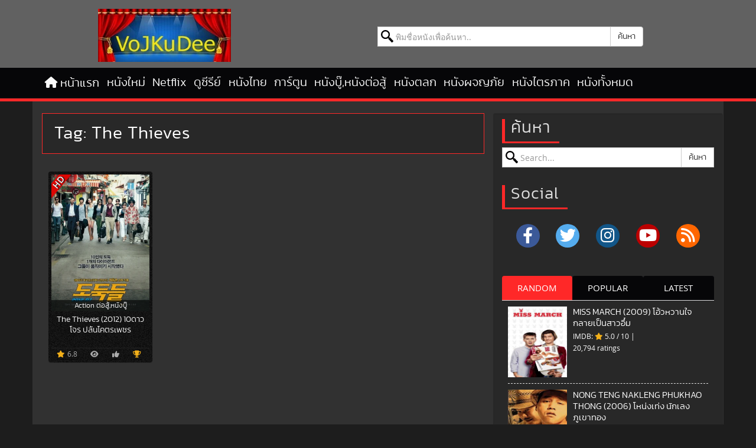

--- FILE ---
content_type: text/html; charset=UTF-8
request_url: https://www.vojkudeehd.com/tag/the-thieves/
body_size: 18902
content:
<!DOCTYPE html>
<html lang="th" prefix="og: https://ogp.me/ns#">
<head><script data-no-optimize="1">var speed_docref=sessionStorage.getItem("speed_docref");speed_docref&&(Object.defineProperty(document,"referrer",{get:function(){return speed_docref}}),sessionStorage.removeItem("speed_docref"));</script>
<meta charset="UTF-8">
<meta name="viewport" content="width=device-width, initial-scale=1">
<meta http-equiv="X-UA-Compatible" content="ie=edge">
<title>The Thieves - VoJKuHD</title>

<meta name="description" content="ดูหนังออนไลน์ The Thieves ภาพคมขัดดูสมจริงแบบ HD พากย์ไทย เต็มเรื่อง ดูหนังฟรีรองรับมือถือ iOS Andriod"/>
<link rel="canonical" href="https://www.vojkudeehd.com/tag/the-thieves/" />
<meta property="og:locale" content="th_TH" />
<meta property="og:type" content="object" />
<meta property="og:title" content="The Thieves - VoJKuHD" />
<meta property="og:description" content="ดูหนังออนไลน์ The Thieves ภาพคมขัดดูสมจริงแบบ HD พากย์ไทย เต็มเรื่อง ดูหนังฟรีรองรับมือถือ iOS Andriod" />
<meta property="og:url" content="https://www.vojkudeehd.com/tag/the-thieves/" />
<meta property="og:site_name" content="VoJKuHD" />
<meta property="og:image" content="https://www.vojkudeehd.com/wp-content/uploads/2016/07/screenshort.png" />
<meta property="og:image:secure_url" content="https://www.vojkudeehd.com/wp-content/uploads/2016/07/screenshort.png" />
<meta property="og:image:width" content="1200" />
<meta property="og:image:height" content="1094" />
<meta name="twitter:card" content="summary_large_image" />
<meta name="twitter:description" content="ดูหนังออนไลน์ The Thieves ภาพคมขัดดูสมจริงแบบ HD พากย์ไทย เต็มเรื่อง ดูหนังฟรีรองรับมือถือ iOS Andriod" />
<meta name="twitter:title" content="The Thieves - VoJKuHD" />
<meta name="twitter:image" content="https://www.vojkudeehd.com/wp-content/uploads/2016/07/screenshort.png" />
<script type='application/ld+json' class='yoast-schema-graph yoast-schema-graph--main'>{"@context":"https://schema.org","@graph":[{"@type":["Person","Organization"],"@id":"https://www.vojkudeehd.com/#/schema/person/b25311da654f15557ea7dfce2c1140ab","name":"admin","image":{"@type":"ImageObject","@id":"https://www.vojkudeehd.com/#personlogo","url":"https://www.vojkudeehd.com/wp-content/uploads/2016/07/screenshort.png","width":1200,"height":1094,"caption":"admin"},"logo":{"@id":"https://www.vojkudeehd.com/#personlogo"},"sameAs":[]},{"@type":"WebSite","@id":"https://www.vojkudeehd.com/#website","url":"https://www.vojkudeehd.com/","name":"\u0e14\u0e39\u0e2b\u0e19\u0e31\u0e07\u0e2d\u0e2d\u0e19\u0e44\u0e25\u0e19\u0e4c \u0e2b\u0e19\u0e31\u0e07\u0e43\u0e2b\u0e21\u0e48 2026 \u0e14\u0e39\u0e2b\u0e19\u0e31\u0e07\u0e04\u0e38\u0e13\u0e20\u0e32\u0e1e HD","description":"\u0e14\u0e39\u0e2b\u0e19\u0e31\u0e07\u0e2d\u0e2d\u0e19\u0e44\u0e25\u0e19\u0e4c \u0e2d\u0e31\u0e1b\u0e40\u0e14\u0e15\u0e17\u0e38\u0e01\u0e27\u0e31\u0e19 \u0e23\u0e27\u0e21\u0e2b\u0e19\u0e31\u0e07\u0e43\u0e2b\u0e21\u0e48\u0e25\u0e48\u0e32\u0e2a\u0e38\u0e14\u0e41\u0e25\u0e30\u0e0b\u0e35\u0e23\u0e35\u0e48\u0e22\u0e4c\u0e22\u0e2d\u0e14\u0e2e\u0e34\u0e15 \u0e14\u0e39\u0e0b\u0e35\u0e23\u0e35\u0e48\u0e22\u0e4c\u0e2d\u0e2d\u0e19\u0e44\u0e25\u0e19\u0e4c\u0e04\u0e23\u0e1a\u0e17\u0e31\u0e49\u0e07\u0e0b\u0e35\u0e23\u0e35\u0e48\u0e22\u0e4c\u0e08\u0e35\u0e19 \u0e0b\u0e35\u0e23\u0e35\u0e48\u0e22\u0e4c\u0e40\u0e01\u0e32\u0e2b\u0e25\u0e35 \u0e41\u0e25\u0e30 Netflix \u0e20\u0e32\u0e1e\u0e04\u0e21\u0e0a\u0e31\u0e14 HD \u0e17\u0e38\u0e01\u0e17\u0e35\u0e48\u0e17\u0e38\u0e01\u0e40\u0e27\u0e25\u0e32","publisher":{"@id":"https://www.vojkudeehd.com/#/schema/person/b25311da654f15557ea7dfce2c1140ab"},"potentialAction":{"@type":"SearchAction","target":"https://www.vojkudeehd.com/?s={search_term_string}","query-input":"required name=search_term_string"}},{"@type":"CollectionPage","@id":"https://www.vojkudeehd.com/tag/the-thieves/#webpage","url":"https://www.vojkudeehd.com/tag/the-thieves/","inLanguage":"th","name":"The Thieves - VoJKuHD","isPartOf":{"@id":"https://www.vojkudeehd.com/#website"},"description":"\u0e14\u0e39\u0e2b\u0e19\u0e31\u0e07\u0e2d\u0e2d\u0e19\u0e44\u0e25\u0e19\u0e4c The Thieves \u0e20\u0e32\u0e1e\u0e04\u0e21\u0e02\u0e31\u0e14\u0e14\u0e39\u0e2a\u0e21\u0e08\u0e23\u0e34\u0e07\u0e41\u0e1a\u0e1a HD \u0e1e\u0e32\u0e01\u0e22\u0e4c\u0e44\u0e17\u0e22 \u0e40\u0e15\u0e47\u0e21\u0e40\u0e23\u0e37\u0e48\u0e2d\u0e07 \u0e14\u0e39\u0e2b\u0e19\u0e31\u0e07\u0e1f\u0e23\u0e35\u0e23\u0e2d\u0e07\u0e23\u0e31\u0e1a\u0e21\u0e37\u0e2d\u0e16\u0e37\u0e2d iOS Andriod","breadcrumb":{"@id":"https://www.vojkudeehd.com/tag/the-thieves/#breadcrumb"}},{"@type":"BreadcrumbList","@id":"https://www.vojkudeehd.com/tag/the-thieves/#breadcrumb","itemListElement":[{"@type":"ListItem","position":1,"item":{"@type":"WebPage","@id":"https://www.vojkudeehd.com/","url":"https://www.vojkudeehd.com/","name":"Home"}},{"@type":"ListItem","position":2,"item":{"@type":"WebPage","@id":"https://www.vojkudeehd.com/tag/the-thieves/","url":"https://www.vojkudeehd.com/tag/the-thieves/","name":"The Thieves"}}]}]}</script>

<link rel='dns-prefetch' href='//cdnjs.cloudflare.com' />
<link rel="alternate" type="application/rss+xml" title="ดูหนังออนไลน์ หนังใหม่ 2026 ดูหนังคุณภาพ HD &raquo; ฟีด" href="https://www.vojkudeehd.com/feed/" />
<link rel='preload'  href='https://www.vojkudeehd.com/wp-content/themes/watch/fonts/OpenSans-Regular-webfont.woff' as='font' type='font/woff' crossorigin />
<link rel='preload'  href='https://www.vojkudeehd.com/wp-content/themes/watch/fonts/kanit-light-webfont.woff2' as='font' type='font/woff2' crossorigin />
<link rel='preload' onload="this.rel='stylesheet';this.removeAttribute('onload');"  href='https://cdnjs.cloudflare.com/ajax/libs/font-awesome/6.2.0/css/all.min.css' as='style' />



<link rel="icon" href="https://www.vojkudeehd.com/wp-content/uploads/2016/07/favicon-60x60.ico" sizes="32x32" />
<link rel="icon" href="https://www.vojkudeehd.com/wp-content/uploads/2016/07/favicon-200x200.ico" sizes="192x192" />
<link rel="apple-touch-icon" href="https://www.vojkudeehd.com/wp-content/uploads/2016/07/favicon-200x200.ico" />
<meta name="msapplication-TileImage" content="https://www.vojkudeehd.com/wp-content/uploads/2016/07/favicon.ico" />
<link rel="shortcut icon" href="https://www.vojkudeehd.com/favicon.ico" type="image/x-icon" />
<link rel="preload" as="image" href="https://www.vojkudeehd.com/logo.png">
<script type="lazy/javascript" data-src="https://www.googletagmanager.com/gtag/js?id=G-7THYN511T2"></script>
<script type="lazy/javascript">window.dataLayer=window.dataLayer||[];function gtag(){dataLayer.push(arguments)}
gtag('js',new Date());gtag('config','G-7THYN511T2')</script>
<link rel="apple-touch-icon" sizes="57x57" href="/apple-icon-57x57.png">
<link rel="apple-touch-icon" sizes="60x60" href="/apple-icon-60x60.png">
<link rel="apple-touch-icon" sizes="72x72" href="/apple-icon-72x72.png">
<link rel="apple-touch-icon" sizes="76x76" href="/apple-icon-76x76.png">
<link rel="apple-touch-icon" sizes="114x114" href="/apple-icon-114x114.png">
<link rel="apple-touch-icon" sizes="120x120" href="/apple-icon-120x120.png">
<link rel="apple-touch-icon" sizes="144x144" href="/apple-icon-144x144.png">
<link rel="apple-touch-icon" sizes="152x152" href="/apple-icon-152x152.png">
<link rel="apple-touch-icon" sizes="180x180" href="/apple-icon-180x180.png">
<link rel="icon" type="image/png" sizes="192x192"  href="/android-icon-192x192.png">
<link rel="icon" type="image/png" sizes="32x32" href="/favicon-32x32.png">
<link rel="icon" type="image/png" sizes="96x96" href="/favicon-96x96.png">
<link rel="icon" type="image/png" sizes="16x16" href="/favicon-16x16.png">
<style id="ccss">@-ms-viewport{width:device-width}@font-face{font-family:'Open Sans';src:url('/wp-content/themes/watch/fonts/OpenSans-Regular-webfont.woff') format('woff');font-weight:400;font-style:normal;font-display:swap}@font-face{font-family:kanitlight;src:,url('/wp-content/themes/watch/fonts/kanit-light-webfont.woff2') format('woff2');font-weight:400;font-style:normal;font-display:swap}#page{overflow:hidden;}h3,h4{font-family:kanitlight,RSUbold,Roboto,Arial,sans-serif;word-wrap:break-word;font-weight:400;margin:15px 0}h3{margin-top:20px;margin-bottom:10px}header,main,nav,section{display:block}.clearfix:after,.clearfix:before,.container:after,.container:before,.nav:after,.nav:before,.navbar-collapse:after,.navbar-collapse:before,.navbar-header:after,.navbar-header:before,.navbar:after,.navbar:before,.row:after,.row:before{display:table;content:" "}.clearfix:after,.container:after,.nav:after,.navbar-collapse:after,.navbar-header:after,.navbar:after,.row:after{clear:both}@media (min-width:768px){.col-sm-12{float:left}.col-sm-12{width:100%}.form-inline .form-control{display:inline-block;width:auto;vertical-align:middle}.form-inline .input-group{display:inline-table;vertical-align:middle}.form-inline .input-group .form-control,.form-inline .input-group .input-group-btn{width:auto}.form-inline .input-group>.form-control{width:100%}.navbar{border-radius:4px}.navbar-header{float:left}.navbar-collapse{width:auto;border-top:0;-webkit-box-shadow:none;box-shadow:none}.navbar-collapse.collapse{display:flex!important;height:auto!important;padding-bottom:0;overflow:visible!important}.navbar-static-top .navbar-collapse{padding-right:0;padding-left:0}.container>.navbar-collapse,.container>.navbar-header{margin-right:0;margin-left:0}.navbar-static-top{border-radius:0}.navbar-toggle{display:none}.navbar-nav{float:left;margin:0}.navbar-nav>li{float:left}.navbar-nav>li>a{padding-top:15px;padding-bottom:15px}}body{line-height:1;color:#000;background:#fff}.form-control{-webkit-box-shadow:none!important;box-shadow:none!important;padding:0 0 0 30px!important;color:#000!important;background:url('/wp-content/themes/watch/images/search.svg') 5px 5px no-repeat #fff!important}html{font-family:sans-serif;-webkit-text-size-adjust:100%;-ms-text-size-adjust:100%}.ads-left,.ads-right{display:inherit;width:14%;position:fixed;z-index:99998!important;top:5%}html{font-family:sans-serif;-ms-text-size-adjust:100%;-webkit-text-size-adjust:100%}body{margin:0}article,header,main,nav,section{display:block}img{border:0}button,input{color:inherit;font:inherit;margin:0}button{overflow:visible}button{-webkit-appearance:button}input{line-height:normal}*{-webkit-box-sizing:border-box;box-sizing:border-box}:after,:before{-webkit-box-sizing:border-box;box-sizing:border-box}button,input{font-family:inherit;font-size:inherit;line-height:inherit}a{color:#337ab7;text-decoration:none}img{vertical-align:middle}.img-responsive{display:block;max-width:100%;height:auto}h1,h4{font-family:inherit;font-weight:500;line-height:1.1;color:inherit}h1{font-size:36px}ul{margin-top:0;margin-bottom:10px}.container{padding-right:15px;padding-left:15px;margin-right:auto;margin-left:auto}@media (min-width:768px){.container{width:750px}}@media (min-width:992px){.container{width:970px}}@media (min-width:1200px){.container{width:1170px}}.row{margin-right:-15px;margin-left:-15px}.col-md-3,.col-md-9,.col-sm-12{position:relative;min-height:1px;padding-right:15px;padding-left:15px}@media (min-width:768px){.col-sm-12{float:left}.col-sm-12{width:100%}.form-inline .form-control{display:inline-block;width:auto;vertical-align:middle}.form-inline .input-group{display:inline-table;vertical-align:middle}.form-inline .input-group .form-control,.form-inline .input-group .input-group-btn{width:auto}.form-inline .input-group>.form-control{width:100%}}@media (min-width:992px){.col-md-3,.col-md-9{float:left}.col-md-9{width:75%}.col-md-3{width:25%}}label{display:inline-block;max-width:100%;margin-bottom:5px;font-weight:700}.form-control{display:block;width:100%;height:34px;padding:6px 12px;font-size:14px;line-height:1.42857143;color:#555;background-color:#fff;background-image:none;border:1px solid #ccc;border-radius:4px;-webkit-box-shadow:inset 0 1px 1px rgb(0 0 0 / .075);box-shadow:inset 0 1px 1px rgb(0 0 0 / .075)}.form-control:-ms-input-placeholder{color:#999}.form-control::-webkit-input-placeholder{color:#999}.form-control::-ms-expand{background-color:#fff0;border:0}.btn{display:inline-block;margin-bottom:0;font-weight:400;text-align:center;white-space:nowrap;vertical-align:middle;-ms-touch-action:manipulation;touch-action:manipulation;background-image:none;border:1px solid #fff0;padding:6px 12px;font-size:14px;line-height:1.42857143;border-radius:4px}.btn-default{color:#333;background-color:#fff;border-color:#ccc}.collapse{display:none}.fade{opacity:0}.input-group{position:relative;display:table;border-collapse:separate}.input-group .form-control{position:relative;z-index:2;float:left;width:100%;margin-bottom:0}.input-group .form-control,.input-group-btn{display:table-cell}.input-group .form-control:not(:first-child):not(:last-child){border-radius:0}.input-group-btn{width:1%;white-space:nowrap;vertical-align:middle}.input-group-btn:last-child>.btn{border-top-left-radius:0;border-bottom-left-radius:0}.input-group-btn{position:relative;font-size:0;white-space:nowrap}.input-group-btn>.btn{position:relative}.input-group-btn:last-child>.btn{z-index:2;margin-left:-1px}.nav{padding-left:0;margin-bottom:0;list-style:none}.nav>li{position:relative;display:block;padding:0 .2rem}.nav>li>a{position:relative;display:block;padding:10px 15px}.tab-content>.tab-pane{display:none}.tab-content>.active{display:block}.navbar{position:relative;min-height:50px;margin-bottom:20px;border:1px solid #fff0}.navbar-collapse{padding-right:15px;padding-left:15px;overflow-x:visible;border-top:1px solid #fff0;-webkit-box-shadow:inset 0 1px 0 rgb(255 255 255 / .1);box-shadow:inset 0 1px 0 rgb(255 255 255 / .1);-webkit-overflow-scrolling:touch}.container>.navbar-collapse,.container>.navbar-header{margin-right:-15px;margin-left:-15px}@media (min-width:768px){.navbar{border-radius:4px}.navbar-header{float:left}.navbar-collapse{width:auto;border-top:0;-webkit-box-shadow:none;box-shadow:none}.navbar-collapse.collapse{display:flex!important;height:auto!important;padding-bottom:0;overflow:visible!important}.navbar-static-top .navbar-collapse{padding-right:0;padding-left:0}.container>.navbar-collapse,.container>.navbar-header{margin-right:0;margin-left:0}.navbar-static-top{border-radius:0}}.navbar-static-top{z-index:1000;border-width:0 0 1px}.navbar-toggle{position:relative;float:right;padding:9px 10px;margin-right:15px;margin-top:8px;margin-bottom:8px;background-color:#fff0;background-image:none;border:1px solid #fff0;border-radius:4px}.navbar-nav{margin:7.5px -15px}.navbar-nav>li>a{padding-top:10px;padding-bottom:10px;line-height:20px}@media (min-width:768px){.navbar-toggle{display:none}.navbar-nav{float:left;margin:0}.navbar-nav>li{float:left}.navbar-nav>li>a{padding-top:15px;padding-bottom:15px}}.navbar-default{background-color:#f8f8f8;border-color:#e7e7e7}.navbar-default .navbar-nav>li>a{color:#777}.navbar-default .navbar-toggle{border-color:#ddd}.navbar-default .navbar-collapse{border-color:#e7e7e7}.clearfix:after,.clearfix:before,.container:after,.container:before,.entry-meta:after,.entry-meta:before,.nav:after,.nav:before,.navbar-collapse:after,.navbar-collapse:before,.navbar-header:after,.navbar-header:before,.navbar:after,.navbar:before,.row:after,.row:before{display:table;content:" "}.clearfix:after,.container:after,.entry-meta:after,.nav:after,.navbar-collapse:after,.navbar-header:after,.navbar:after,.row:after{clear:both}.pull-left{float:left!important}a,body,div,form,html,img,label,p,span{margin:0;padding:0;border:0;outline:0;font-weight:inherit;font-style:inherit;font-size:100%;vertical-align:baseline}:focus{outline:0}ul{list-style:none;padding:0;margin:0}body{font-family:"Open Sans",Arial,sans-serif;font-size:18px;line-height:1.5;color:#f1f1f1;background:#1d1d1d}h1,h4{font-family:kanitlight,RSUbold,Roboto,Arial,sans-serif;word-wrap:break-word;font-weight:400;margin:15px 0}h1,h4{font-weight:500;line-height:1.1}h1{margin-top:20px;margin-bottom:10px}h4{margin-top:10px;margin-bottom:10px}h1{font-size:30px}h4{font-size:18px}p{margin:0 0 10px}a{background-color:#fff0;text-decoration:none;outline:0}a *{outline:0}a:link,a:visited{text-decoration:none}a:visited{outline:0}:active,:focus,:hover,:visited{outline:0}p{margin-bottom:1em;border:0;outline:0;padding:0}div,form,i,img,label,li,p,span,ul{margin:0;padding:0;border:0;background:0 0}button{padding:10px 15px;color:#fff;font-family:kanitlight,RSUbold,Arial,Georgia,sans-serif;text-transform:uppercase;background:#090909;border:1px solid #040404}.form-control{-webkit-box-shadow:none!important;box-shadow:none!important;padding:0 0 0 30px!important;color:#000!important;background:url(/wp-content/themes/watch/images/search.svg) 5px 5px no-repeat #fff!important}.screen-reader-text{position:absolute!important;clip:rect(1px,1px,1px,1px)}.clear{clear:both}.entry-header:before,.site-content:before,.site-header:before,.site-main#main:after,.site-main#main:before{content:" ";display:table}.entry-header:after,.site-content:after,.site-header:after{content:" ";display:table;clear:both}.site-header{padding:10px 0 0;background:#1d1d1d;border-bottom:5px solid #ff2828}#header-main{padding:5px 0 10px;max-width:1170px;margin:0 auto}.banner-header img{max-width:100%;height:auto;margin:0 auto}.banner-header p{text-align:center}.nav.navbar-nav>li:first-child a:before{position:relative;font:19px/1 FontAwesome;content:"\f015";margin:-9px 5px 0 0}.navbar-default{background-color:#060608;border-color:#121212;margin-bottom:0}.navbar-default .navbar-nav>li>a{font-family:kanitlight,RSUbold,Arial,Georgia,sans-serif;font-weight:400;margin:0;font-size:20px;color:#fafafa}.navbar-default .navbar-toggle{font-size:18px}@media (max-width:767px){.hidden-xs{display:none!important}}@media (min-width:1200px){.container{max-width:1170px;width:100%;margin:0 auto}}.site-content{border-bottom:8px solid #ddd}.breadcrumb{margin-top:-1em;margin-bottom:3em;padding:0 15px;font:13px/25px kanitlight,Arial,sans-serif;overflow:hidden}.breadcrumb a{color:#aaa}.entry-header,.site-content{word-wrap:break-word}#main.site-main h1{margin:10px;line-height:1.25;font-size:30px;font-weight:400;border-left:unset;padding-left:unset}.main-container{padding-top:20px;padding-bottom:20px;background:#fff}.entry-header .entry-meta{margin:15px}.entry-meta{position:relative;border-bottom:3px solid #ff2828;padding-bottom:1rem;display:block;font:14px/25px kanitlight,Arial,sans-serif;line-height:2.5;text-wrap:pretty}.post .entry-header h1{border-left:5px solid #ff2828;padding-left:10px}time{border:0!important;border-bottom:1px dotted #999!important;text-decoration:none!important}.tag-primary a{border:1px solid #fff;color:#fff;font-size:14px;margin:0 2px 5px;padding:3px 12px;text-align:center;text-transform:uppercase}.site-header{background:#616161}.logo{margin-top:0}body{color:#e0e0e0}a{color:#f1f1f1}.main-container{background:#313131;border-left:1px solid #323232;border-right:1px solid #323232}.sidebar_tabs .sidebar-tabs-content .tab-pane{margin:0;background:0 0;border:none}.color-star{color:#f2af19}.form-inline .input-group .input-group-btn{width:1%}#header-main .form-inline{overflow:hidden;width:500px;max-width:90%;margin:0 auto;padding:30px 0 10px}.widget ul{margin:0}.sidebar_tabs .tab-pane ul{margin:0;padding:10px;list-style:none}.sidebar_tabs .tab-pane li{border-bottom:1px dashed #dfdfdf;color:#fff;margin:0 0 10px;padding:0 0 10px}.sidebar_tabs .tab-pane li img{width:100px;height:120px;float:left;margin:0 10px 0 0}.sidebar_tabs .tab-pane h4{font-size:15px;text-transform:uppercase;line-height:1.3;margin:0;max-height:80px;overflow:hidden;height:auto}#page{overflow:hidden}.image-fit{display:block;width:100%;height:100%}.info-ratings-stars{font-size:12px;margin:5px 0 0}.sidebar_tabs .ratingCount{display:block;margin-top:5px}.sidebar_tabs .info-ratings-stars{font-size:12px;margin:5px 0 0;position:absolute}li,ul{margin:0;list-style:none;-webkit-padding-start:0}main{display:block}h1{font-size:2em;margin:.67em 0}a{background-color:#fff0}img{border-style:none}button,input{font-family:inherit;font-size:100%;line-height:1.15;margin:0}button,input{overflow:visible}button{text-transform:none}[type=button],[type=submit],button{-webkit-appearance:button}::-webkit-file-upload-button{-webkit-appearance:button;font:inherit}.navbar-toggle{margin-left:15px}.navbar{margin-bottom:0}.nav>li>a{position:relative;display:block;padding:10px 3px}@media only screen and (max-width:991px){.logo img{margin-bottom:20px;margin-left:auto;margin-right:auto;width:auto;height:70px}}img[data-lazyloaded]{opacity:0}.header-search{clear:both}.fa{display:inline-block;font:14px/1 FontAwesome;font-size:inherit;text-rendering:auto;-webkit-font-smoothing:antialiased}.pull-left{float:left}.fa-star:before{content:"\f005"}.fa-user:before{content:"\f007"}.fa-calendar:before{content:"\f073"}.fa-bars:before{content:"\f0c9"}.fa-angle-up:before{content:"\f106"}.sr-only{position:absolute;width:1px;height:1px;padding:0;margin:-1px;overflow:hidden;clip:rect(0,0,0,0);border:0}.top-scroll{position:fixed;bottom:30px;right:2%;z-index:10000;width:50px;height:50px;line-height:38px;font-size:34px;color:#0bb8e8;text-align:center;border:5px solid #0bb8e8;opacity:.5;font-weight:700;border-radius:50%}@media (max-width:767px){.top-scroll{display:none!important;visibility:hidden!important}}.ads-left:before{content:"ปิด";background:#234a71;text-shadow:2px 2px 2px rgb(0 0 0 / .5);width:35px;display:block;text-align:center;font-family:anantason;height:35px;font-size:15px;line-height:2.6;font-weight:700;color:#fff;border-radius:100px;position:absolute;right:-15px;top:5px;-webkit-transform:translate(0,-50%);-ms-transform:translate(0,-50%);transform:translate(0,-50%)}.ads-right:before{content:"ปิด";background:#234a71;text-shadow:2px 2px 2px rgb(0 0 0 / .5);width:35px;display:block;text-align:center;font-family:anantason;height:35px;font-size:15px;line-height:2.6;font-weight:700;color:#fff;border-radius:100px;position:absolute;left:-15px;top:5px;-webkit-transform:translate(0,-50%);-ms-transform:translate(0,-50%);transform:translate(0,-50%)}.ads-bottom:before{content:"ปิด";background:#401aff;text-shadow:2px 2px 2px rgb(0 0 0 / .5);width:35px;display:block;text-align:center;font-family:anantason;height:35px;font-size:15px;line-height:2.6;font-weight:700;color:#fff;border-radius:100px;position:absolute;right:-10px;top:-10px;-webkit-transform:translate(0,-50%);-ms-transform:translate(0,-50%);transform:translate(0,-50%)}.ads-bottom{display:inherit;position:fixed;width:75%;bottom:0;left:50%;bottom:0;-webkit-transform:translate(-50%,0);-ms-transform:translate(-50%,0);transform:translate(-50%,0);z-index:99999!important}.ads-left,.ads-right{display:inherit;width:14%;position:fixed;z-index:99998!important;top:20%}.ads-right{right:0}.ads-left{left:0}.list-ads img{padding:1px;border-radius:1px}img{vertical-align:middle;border-style:none;max-width:100%;height:auto}@media (min-width:992px){.ads-bottom{padding:14px 6px 11px 25px;margin-left:-100px}.list-ads img{border:1px solid;border-radius:2px;padding:1px}.ads-bottom{display:inherit;position:fixed;z-index:99999!important;max-width:649px;bottom:0;left:50%;bottom:0;-webkit-transform:translate(-50%,0);-ms-transform:translate(-50%,0);transform:translate(-50%,0)}.ads-left,.ads-right{max-width:120px}.ads-bottom:before{right:-15px;top:15px}}@media (height:768px){.ads-left,.ads-right{width:7%}.ads-bottom{max-width:600px}}.main-container .list-ads{margin-top:1rem;margin-bottom:3rem;padding-right:15px;padding-left:15px;margin-right:auto;margin-left:auto}.list-bbr{display:flex;text-align:center;border-radius:1px!important;padding:0 224px 3px 5px;width:120%!important;margin:auto!important;justify-content:center}@media (min-width:900px) and (max-width:1459px){.list-bbr{display:flex;text-align:center;justify-content:space-evenly;width:90%!important;margin:auto!important;padding:0!important}}@media (max-width:899px){.list-bbr{display:flex;text-align:center;flex-direction:column!important;width:90%!important;margin:auto!important;padding:0!important}}li,ul{list-style:none;margin:0;padding:0;text-align:left}input{outline:0;vertical-align:middle}</style><link rel="preload" data-asynced="1" data-optimized="2" as="style" onload="this.onload=null;this.rel='stylesheet'" href="https://www.vojkudeehd.com/wp-content/cache/css/355042ca4e55ff7505aff92562f2257b.css?ver=5cc72" /><script type="lazy/javascript">!function(a){"use strict";var b=function(b,c,d){function e(a){return h.body?a():void setTimeout(function(){e(a)})}function f(){i.addEventListener&&i.removeEventListener("load",f),i.media=d||"all"}var g,h=a.document,i=h.createElement("link");if(c)g=c;else{var j=(h.body||h.getElementsByTagName("head")[0]).childNodes;g=j[j.length-1]}var k=h.styleSheets;i.rel="stylesheet",i.href=b,i.media="only x",e(function(){g.parentNode.insertBefore(i,c?g:g.nextSibling)});var l=function(a){for(var b=i.href,c=k.length;c--;)if(k[c].href===b)return a();setTimeout(function(){l(a)})};return i.addEventListener&&i.addEventListener("load",f),i.onloadcssdefined=l,l(f),i};"undefined"!=typeof exports?exports.loadCSS=b:a.loadCSS=b}("undefined"!=typeof global?global:this);!function(a){if(a.loadCSS){var b=loadCSS.relpreload={};if(b.support=function(){try{return a.document.createElement("link").relList.supports("preload")}catch(b){return!1}},b.poly=function(){for(var b=a.document.getElementsByTagName("link"),c=0;c<b.length;c++){var d=b[c];"preload"===d.rel&&"style"===d.getAttribute("as")&&(a.loadCSS(d.href,d,d.getAttribute("media")),d.rel=null)}},!b.support()){b.poly();var c=a.setInterval(b.poly,300);a.addEventListener&&a.addEventListener("load",function(){b.poly(),a.clearInterval(c)}),a.attachEvent&&a.attachEvent("onload",function(){a.clearInterval(c)})}}}(this);</script></head>
<body class="archive tag tag-the-thieves tag-11404">
<div id="page" class="site">
		<header id="masthead" class="site-header">
					<div id="header-main" class="clearfix">
							<div class="container-logo">
								<div class="logo-head" style="width: 255px;height: 90px;">
									<a href="https://www.vojkudeehd.com/" rel="home" aria-label="ดูหนังออนไลน์ หนังใหม่ 2026 ดูหนังคุณภาพ HD"><img data-lazyloaded="1" src="[data-uri]" data-src="https://www.vojkudeehd.com/logo.png" width="225" height="90" alt="ดูหนังออนไลน์ หนังใหม่ 2026 ดูหนังคุณภาพ HD" style="width:225px;height:90px;" /><noscript><img src="https://www.vojkudeehd.com/logo.png" width="225" height="90" alt="ดูหนังออนไลน์ หนังใหม่ 2026 ดูหนังคุณภาพ HD" style="width:225px;height:90px;" /></noscript></a>
								</div>
								<div class="header-search" style="overflow: hidden;">
									<form role="search" method="get" id="searchform" class="form-inline" action="https://www.vojkudeehd.com/" >
	<div class="input-group">
		<label class="screen-reader-text" for="s">Search for:</label>
		<input type="text" class="form-control" placeholder="พิมชื่อหนังเพื่อค้นหา.." aria-label="ค้นหาหนัง" value="" name="s" id="s" />
		<span class="input-group-btn">
			<button type="submit" id="searchsubmit" class="btn btn-default">ค้นหา</button>
		</span>
	</div>
</form>								</div>
															</div>
					</div>
	<nav class="navbar navbar-default navbar-static-top" aria-label="Primary menu">
		<div class="skip-link screen-reader-text"><a href="#content" title="Skip to content">Skip to content</a></div>
		<div class="container">
			<div class="navbar-header">
					<button type="button" class="navbar-toggle pull-left collapsed" data-toggle="collapse" data-target="#navbar" aria-expanded="false" aria-controls="navbar" aria-label="navbar-button">
						<span class="sr-only">Toggle navigation</span>
								<i class="fa fa-bars"></i>
						MENU
					</button>
			</div>
			<div id="navbar" class="navbar-collapse collapse">
<ul id="menu-menu-top" class="nav navbar-nav"><li><a title="หน้าแรก" href="https://www.vojkudeehd.com/">หน้าแรก</a></li>
<li><a title="หนังใหม่" href="https://www.vojkudeehd.com/category/%e0%b8%ab%e0%b8%99%e0%b8%b1%e0%b8%87%e0%b9%83%e0%b8%ab%e0%b8%a1%e0%b9%88/">หนังใหม่</a></li>
<li><a title="Netflix" href="https://www.vojkudeehd.com/category/netflix/">Netflix</a></li>
<li><a title="ซีรีย์" href="https://www.vojkudeehd.com/category/series-%e0%b8%8b%e0%b8%b5%e0%b8%a3%e0%b8%b5%e0%b8%a2%e0%b9%8c/">ดูซีรีย์</a></li>
<li><a title="หนังไทย" href="https://www.vojkudeehd.com/category/thai-%e0%b8%ab%e0%b8%99%e0%b8%b1%e0%b8%87%e0%b9%84%e0%b8%97%e0%b8%a2/">หนังไทย</a></li>
<li><a title="การ์ตูน" href="https://www.vojkudeehd.com/category/cartoon-%e0%b8%81%e0%b8%b2%e0%b8%a3%e0%b9%8c%e0%b8%95%e0%b8%b9%e0%b8%99/">การ์ตูน</a></li>
<li><a title="หนังบู๊,หนังต่อสู้" href="https://www.vojkudeehd.com/category/%e0%b8%ab%e0%b8%99%e0%b8%b1%e0%b8%87%e0%b8%97%e0%b8%b1%e0%b9%89%e0%b8%87%e0%b8%ab%e0%b8%a1%e0%b8%94-all-movies/action-%e0%b8%95%e0%b9%88%e0%b8%ad%e0%b8%aa%e0%b8%b9%e0%b9%89%e0%b8%ab%e0%b8%99%e0%b8%b1%e0%b8%87%e0%b8%9a%e0%b8%b9%e0%b9%8a/">หนังบู๊,หนังต่อสู้</a></li>
<li><a title="หนังตลก" href="https://www.vojkudeehd.com/category/%e0%b8%ab%e0%b8%99%e0%b8%b1%e0%b8%87%e0%b8%97%e0%b8%b1%e0%b9%89%e0%b8%87%e0%b8%ab%e0%b8%a1%e0%b8%94-all-movies/comedy-%e0%b8%95%e0%b8%a5%e0%b8%81/">หนังตลก</a></li>
<li><a title="หนังผจญภัย" href="https://www.vojkudeehd.com/category/%e0%b8%ab%e0%b8%99%e0%b8%b1%e0%b8%87%e0%b8%97%e0%b8%b1%e0%b9%89%e0%b8%87%e0%b8%ab%e0%b8%a1%e0%b8%94-all-movies/adventure-%e0%b8%9c%e0%b8%88%e0%b8%8d%e0%b8%a0%e0%b8%b1%e0%b8%a2/">หนังผจญภัย</a></li>
<li><a title="หนังไตรภาค" href="https://www.vojkudeehd.com/category/%e0%b8%ab%e0%b8%99%e0%b8%b1%e0%b8%87%e0%b9%84%e0%b8%95%e0%b8%a3%e0%b8%a0%e0%b8%b2%e0%b8%84/">หนังไตรภาค</a></li>
<li><a title="หนังทั้งหมด" href="https://www.vojkudeehd.com/category/%e0%b8%ab%e0%b8%99%e0%b8%b1%e0%b8%87%e0%b8%97%e0%b8%b1%e0%b9%89%e0%b8%87%e0%b8%ab%e0%b8%a1%e0%b8%94-all-movies/">หนังทั้งหมด</a></li>
</ul>			</div>
		</div>
	</nav>
</header>
<main id="primary" class="site-main"><div class="container main-container">

<div class="row">
<div id="primary" class="content-area">
<main id="main" class="site-main col-md-8" role="main">
<section class="primary-container">


				<header class="page-header">
					<h1 class="page-title">Tag: <span class="page-title-text">The Thieves</span></h1>

									</header>

<div class="post-list-main-container">


	<div class="post-item-wrapper big-box" >
			<a href="https://www.vojkudeehd.com/the-thieves-2012-10%e0%b8%94%e0%b8%b2%e0%b8%a7%e0%b9%82%e0%b8%88%e0%b8%a3-%e0%b8%9b%e0%b8%a5%e0%b9%89%e0%b8%99%e0%b9%82%e0%b8%84%e0%b8%95%e0%b8%a3%e0%b9%80%e0%b8%9e%e0%b8%8a%e0%b8%a3/" aria-label="The Thieves (2012) 10ดาวโจร ปล้นโคตรเพชร">
				<div class="post-thumbnail-image">
                        <img data-lazyloaded="1" src="[data-uri]" width="203px" height="300px" data-src="https://www.vojkudeehd.com/wp-content/uploads/2018/08/The-Thieves-2012-203x300.jpg" class="wp-post-image" alt="ดูหนังออนไลน์ฟรี The Thieves (2012) 10ดาวโจร ปล้นโคตรเพชร" decoding="async" data-srcset="https://www.vojkudeehd.com/wp-content/uploads/2018/08/The-Thieves-2012.jpg 700w, https://www.vojkudeehd.com/wp-content/uploads/2018/08/The-Thieves-2012-300x385.jpg 300w, https://www.vojkudeehd.com/wp-content/uploads/2018/08/The-Thieves-2012-400x514.jpg 400w, https://www.vojkudeehd.com/wp-content/uploads/2018/08/The-Thieves-2012-500x642.jpg 500w, https://www.vojkudeehd.com/wp-content/uploads/2018/08/The-Thieves-2012-600x771.jpg 600w" data-sizes="(max-width: 203px) 100vw, 203px" /><noscript><img width="203px" height="300px" src="https://www.vojkudeehd.com/wp-content/uploads/2018/08/The-Thieves-2012-203x300.jpg" class="wp-post-image" alt="ดูหนังออนไลน์ฟรี The Thieves (2012) 10ดาวโจร ปล้นโคตรเพชร" decoding="async" srcset="https://www.vojkudeehd.com/wp-content/uploads/2018/08/The-Thieves-2012.jpg 700w, https://www.vojkudeehd.com/wp-content/uploads/2018/08/The-Thieves-2012-300x385.jpg 300w, https://www.vojkudeehd.com/wp-content/uploads/2018/08/The-Thieves-2012-400x514.jpg 400w, https://www.vojkudeehd.com/wp-content/uploads/2018/08/The-Thieves-2012-500x642.jpg 500w, https://www.vojkudeehd.com/wp-content/uploads/2018/08/The-Thieves-2012-600x771.jpg 600w" sizes="(max-width: 203px) 100vw, 203px" /></noscript><span class="post-thumbnail-image-overlay"></span>
													<span class="ribbon-quality"><span>HD</span></span>
																		<span class="post-tag-primary">Action ต่อสู้,หนังบู๊</span>				</div>
			</a>
								<div class="entry-header">
				<h2 class="post-title"><a href="https://www.vojkudeehd.com/the-thieves-2012-10%e0%b8%94%e0%b8%b2%e0%b8%a7%e0%b9%82%e0%b8%88%e0%b8%a3-%e0%b8%9b%e0%b8%a5%e0%b9%89%e0%b8%99%e0%b9%82%e0%b8%84%e0%b8%95%e0%b8%a3%e0%b9%80%e0%b8%9e%e0%b8%8a%e0%b8%a3/" rel="bookmark">The Thieves (2012) 10ดาวโจร ปล้นโคตรเพชร</a></h2>								</div>
		<div class="post-details-bottom">
						<span class="item-details rating tooltip">
			<i class="fa fa-star color-star" aria-hidden="true"></i> 
			<span class="tooltiptext">ได้คะแนน 6.8/10</span>6.8			</span>
									<span class="item-details view tooltip">
			<i class="fa fa-eye" aria-hidden="true"></i>
			<span class="tooltiptext">การดู 1.71K ครั้ง</span>
			</span>
									<span class="item-details like tooltip">
			<i class="fa fa-thumbs-o-up" aria-hidden="true"></i> 
			<span class="tooltiptext">9 คนชอบสิ่งนี้</span>
			</span>
									<span class="item-details trophy tooltip">
			<i class="fa fa-trophy color-trophy" aria-hidden="true"></i>
			<span class="tooltiptext"> หนังที่ได้รับรางวัล</span>
			</span>
								</div>
				</div>
</div>
<div class="clear"></div>

</section>
</main>
</div>

<div id="secondary" class="sidebar widget-area well well-sm col-md-4" role="complementary">
<aside id="search-2" class="widget sidebar-widget widget_search"><div class="widget-title"><h3>ค้นหา</h3></div><form role="search" method="get" id="searchform" class="form-inline" action="https://www.vojkudeehd.com/" >
    <fieldset>
		<div class="input-group">
			<label class="screen-reader-text" for="s">Search for:</label>
			<input type="text" class="form-control" title="Search for:" aria-label="ค้นหาหนัง" placeholder="Search..." value="" name="s" id="s" />
			<span class="input-group-btn">
				<button type="submit" id="searchformsubmit" class="btn btn-default">ค้นหา</button>
				<span class="screen-reader-text">Search</span>
			</span>
		</div>
    </fieldset>
</form>
</aside><aside id="custom_html-2" class="widget_text widget sidebar-widget widget_custom_html"><div class="widget-title"><h3>Social</h3></div><div class="textwidget custom-html-widget"><ul class="social-url" style="margin: 0 auto;padding: 10px;list-style: none;display: flex;flex-direction: row;justify-content: space-around;">
<li><a class="fa-brands fa-facebook-f" href="https://www.facebook.com/vojkuhd" title="Facebook" target="_blank" rel="noopener"></a></li>
<li><a class="fa-brands fa-twitter" href="https://twitter.com/224HD_/" title="Twitter" target="_blank" rel="noopener"></a></li>
<li><a class="fa-brands fa-instagram" href="https://www.instagram.com/224_hd/" title="Instagram" target="_blank" rel="noopener"></a></li>
<li><a class="fa-brands fa-youtube" href="https://www.youtube.com/channel/UCwMQ_PfDxp07tSS2aUQ8DnQ/about" title="YouTube" target="_blank" rel="noopener"></a></li>
<li><a class="fa fa-rss" href="https://www.vojkudeehd.com/feed/" title="RSS" target="_blank" rel="noopener"></a></li>
</ul>
</div></aside><aside id="sidebar_tabs-3" class="widget sidebar-widget sidebar_tabs"><div id="tabs-nav-wrap_3" class="tabs-nav-wrap" data-speed="3000">
<ul class="nav nav-tabs sidebar-tabs-nav">
  <li class="active"><a href="#random_3" data-toggle="tab" aria-expanded="false">RANDOM</a></li>
  <li class=""><a href="#popular_3" data-toggle="tab" aria-expanded="false">POPULAR</a></li>
  <li class=""><a href="#latest_3" data-toggle="tab" aria-expanded="false">LATEST</a></li>
</ul>
</div>
<div id="myTabContent" class="tab-content sidebar-tabs-content">
    <div class="tab-pane active in" id="random_3">
<ul>

<li class="clearfix"> 

<div class="first-thumbnail">
<a href="https://www.vojkudeehd.com/miss-march-2009-%e0%b9%82%e0%b8%ad%e0%b9%89%e0%b8%a7%e0%b8%ab%e0%b8%a7%e0%b8%b2%e0%b8%99%e0%b9%83%e0%b8%88%e0%b8%81%e0%b8%a5%e0%b8%b2%e0%b8%a2%e0%b9%80%e0%b8%9b%e0%b9%87%e0%b8%99%e0%b8%aa%e0%b8%b2%e0%b8%a7%e0%b8%ad%e0%b8%b6%e0%b9%8b%e0%b8%a1/">
<img data-lazyloaded="1" src="[data-uri]" width="203" height="300" data-src="https://www.vojkudeehd.com/wp-content/uploads/2021/06/Miss-March-2009-203x300.jpg" class="image-fit wp-post-image" alt="Miss March (2009) โอ้วหวานใจกลายเป็นสาวอึ๋ม" decoding="async" /><noscript><img width="203" height="300" src="https://www.vojkudeehd.com/wp-content/uploads/2021/06/Miss-March-2009-203x300.jpg" class="image-fit wp-post-image" alt="Miss March (2009) โอ้วหวานใจกลายเป็นสาวอึ๋ม" decoding="async" /></noscript></a>
</div>
<h4>Miss March (2009) โอ้วหวานใจกลายเป็นสาวอึ๋ม</h4>
			<span class="info-ratings-stars">
								<div class="imdb">IMDB: <i class="fa fa-star color-star" aria-hidden="true"></i><span class="ratingValue"> 
								5.0				</span><span> / </span><span class="bestRating"> 10 </span> <span> | </span>
		<span class="ratingCount">20,794 ratings</span>
		</div>
        
</li>


<li class="clearfix"> 

<div class="first-thumbnail">
<a href="https://www.vojkudeehd.com/nong-teng-nakleng-phukhao-thong-2006-%e0%b9%82%e0%b8%ab%e0%b8%99%e0%b9%88%e0%b8%87%e0%b9%80%e0%b8%97%e0%b9%88%e0%b8%87-%e0%b8%99%e0%b8%b1%e0%b8%81%e0%b9%80%e0%b8%a5%e0%b8%87%e0%b8%a0%e0%b8%b9%e0%b9%80%e0%b8%82%e0%b8%b2%e0%b8%97%e0%b8%ad%e0%b8%87/">
<img data-lazyloaded="1" src="[data-uri]" width="203" height="300" data-src="https://www.vojkudeehd.com/wp-content/uploads/2016/10/Nong-Teng-Nakleng-Phukhao-Thong-2006-โหน่งเท่ง-นักเลงภูเขาทอง-203x300.jpg" class="image-fit wp-post-image" alt="Nong Teng Nakleng Phukhao Thong (2006) โหน่งเท่ง นักเลงภูเขาทอง" decoding="async" /><noscript><img width="203" height="300" src="https://www.vojkudeehd.com/wp-content/uploads/2016/10/Nong-Teng-Nakleng-Phukhao-Thong-2006-โหน่งเท่ง-นักเลงภูเขาทอง-203x300.jpg" class="image-fit wp-post-image" alt="Nong Teng Nakleng Phukhao Thong (2006) โหน่งเท่ง นักเลงภูเขาทอง" decoding="async" /></noscript></a>
</div>
<h4>Nong Teng Nakleng Phukhao Thong (2006) โหน่งเท่ง นักเลงภูเขาทอง</h4>
			<span class="info-ratings-stars">
								<div class="imdb">IMDB: <i class="fa fa-star color-star" aria-hidden="true"></i><span class="ratingValue"> 
																</span><span> / </span><span class="bestRating"> 10 </span> <span> | </span>
		<span class="ratingCount"></span>
		</div>
        
</li>


<li class="clearfix"> 

<div class="first-thumbnail">
<a href="https://www.vojkudeehd.com/little-man-%e0%b8%a5%e0%b8%b4%e0%b8%95%e0%b9%80%e0%b8%95%e0%b8%b4%e0%b9%89%e0%b8%a5%e0%b9%81%e0%b8%a1%e0%b8%99-%e0%b9%82%e0%b8%88%e0%b8%a3%e0%b8%88%e0%b8%b4%e0%b9%8b%e0%b8%a7%e0%b8%ad%e0%b8%b8%e0%b9%89%e0%b8%a1%e0%b8%a1%e0%b8%b2%e0%b8%9b%e0%b8%a5%e0%b9%89%e0%b8%99/">
<img data-lazyloaded="1" src="[data-uri]" width="203" height="280" data-src="https://www.vojkudeehd.com/wp-content/uploads/2014/12/Little-Man-ลิตเติ้ลแมน-โจรจิ๋วอุ้มมาปล้น-203x280.jpg.webp" class="image-fit wp-post-image" alt="Little Man (2006) ลิตเติ้ลแมน โจรจิ๋วอุ้มมาปล้น" decoding="async" /><noscript><img width="203" height="280" src="https://www.vojkudeehd.com/wp-content/uploads/2014/12/Little-Man-ลิตเติ้ลแมน-โจรจิ๋วอุ้มมาปล้น-203x280.jpg.webp" class="image-fit wp-post-image" alt="Little Man (2006) ลิตเติ้ลแมน โจรจิ๋วอุ้มมาปล้น" decoding="async" /></noscript></a>
</div>
<h4>Little Man (2006) ลิตเติ้ลแมน โจรจิ๋วอุ้มมาปล้น</h4>
			<span class="info-ratings-stars">
								<div class="imdb">IMDB: <i class="fa fa-star color-star" aria-hidden="true"></i><span class="ratingValue"> 
																4.4								</span><span> / </span><span class="bestRating"> 10 </span> <span> | </span>
		<span class="ratingCount"></span>
		</div>
        
</li>

</ul>
  </div>
  <div class="tab-pane fade" id="popular_3">
<ul>

<li class="clearfix"> 

<div class="first-thumbnail">
<a href="https://www.vojkudeehd.com/harry-potter-and-the-deathly-hallows-part-1-%e0%b9%81%e0%b8%ae%e0%b8%a3%e0%b9%8c%e0%b8%a3%e0%b8%b5%e0%b9%88-%e0%b8%9e%e0%b8%ad%e0%b8%95%e0%b9%80%e0%b8%95%e0%b8%ad%e0%b8%a3%e0%b9%8c-%e0%b8%81%e0%b8%b1%e0%b8%9a-%e0%b9%80%e0%b8%84%e0%b8%a3%e0%b8%b7%e0%b9%88%e0%b8%ad%e0%b8%87%e0%b8%a3%e0%b8%b2%e0%b8%87%e0%b8%a2%e0%b8%a1%e0%b8%91%e0%b8%b9%e0%b8%95-2010-%e0%b8%a0%e0%b8%b2%e0%b8%84-7-1/">
<img data-lazyloaded="1" src="[data-uri]" width="203" height="300" data-src="https://www.vojkudeehd.com/wp-content/uploads/2013/09/Harry-Potter-and-the-Deathly-Hallows-Part-1-แฮร์รี่-พอตเตอร์-กับ-เครื่องรางยมฑูต-2010-ภาค-7.1-203x300.jpg.webp" class="image-fit wp-post-image" alt="Harry Potter 7.1 and the Deathly Hallows Part 1 (2010) แฮร์รี่ พอตเตอร์ ภาค 7.1 กับ เครื่องรางยมฑูต" decoding="async" /><noscript><img width="203" height="300" src="https://www.vojkudeehd.com/wp-content/uploads/2013/09/Harry-Potter-and-the-Deathly-Hallows-Part-1-แฮร์รี่-พอตเตอร์-กับ-เครื่องรางยมฑูต-2010-ภาค-7.1-203x300.jpg.webp" class="image-fit wp-post-image" alt="Harry Potter 7.1 and the Deathly Hallows Part 1 (2010) แฮร์รี่ พอตเตอร์ ภาค 7.1 กับ เครื่องรางยมฑูต" decoding="async" /></noscript></a>
</div>
<h4>Harry Potter 7.1 and the Deathly Hallows Part 1 (2010) แฮร์รี่ พอตเตอร์ ภาค 7.1 กับ เครื่องรางยมฑูต</h4>
			<span class="info-ratings-stars">
								<div class="imdb">IMDB: <i class="fa fa-star color-star" aria-hidden="true"></i><span class="ratingValue"> 
								7.7				</span><span> / </span><span class="bestRating"> 10 </span> <span> | </span>
		<span class="ratingCount">468,609 ratings</span>
		</div>

</li>


<li class="clearfix"> 

<div class="first-thumbnail">
<a href="https://www.vojkudeehd.com/tinker-bell-and-the-lost-treasure-%e0%b8%97%e0%b8%b4%e0%b8%87%e0%b9%80%e0%b8%81%e0%b8%ad%e0%b8%a3%e0%b9%8c-%e0%b9%80%e0%b8%9a%e0%b8%a5%e0%b8%a5%e0%b9%8c-%e0%b8%81%e0%b8%b1%e0%b8%9a%e0%b8%aa%e0%b8%a1%e0%b8%9a%e0%b8%b1%e0%b8%95%e0%b8%b4%e0%b8%97%e0%b8%b5%e0%b9%88%e0%b8%aa%e0%b8%b9%e0%b8%8d%e0%b8%ab%e0%b8%b2%e0%b8%a2-%e0%b8%a0%e0%b8%b2%e0%b8%84-2-2009/">
<img data-lazyloaded="1" src="[data-uri]" width="203" height="300" data-src="https://www.vojkudeehd.com/wp-content/uploads/2018/08/Tinker-Bell-and-the-Lost-Treasure-2009-203x300.jpg" class="image-fit wp-post-image" alt="Tinker Bell and the Lost Treasure (2009) ทิงเกอร์ เบลล์ กับสมบัติที่สูญหาย ภาค 2" decoding="async" /><noscript><img width="203" height="300" src="https://www.vojkudeehd.com/wp-content/uploads/2018/08/Tinker-Bell-and-the-Lost-Treasure-2009-203x300.jpg" class="image-fit wp-post-image" alt="Tinker Bell and the Lost Treasure (2009) ทิงเกอร์ เบลล์ กับสมบัติที่สูญหาย ภาค 2" decoding="async" /></noscript></a>
</div>
<h4>Tinker Bell and the Lost Treasure (2009) ทิงเกอร์ เบลล์ กับสมบัติที่สูญหาย ภาค 2</h4>
			<span class="info-ratings-stars">
								<div class="imdb">IMDB: <i class="fa fa-star color-star" aria-hidden="true"></i><span class="ratingValue"> 
								6.7				</span><span> / </span><span class="bestRating"> 10 </span> <span> | </span>
		<span class="ratingCount">9,690 ratings</span>
		</div>

</li>


<li class="clearfix"> 

<div class="first-thumbnail">
<a href="https://www.vojkudeehd.com/mission-impossible-the-final-reckoning-2025/">
<img data-lazyloaded="1" src="[data-uri]" width="203" height="300" data-src="https://www.vojkudeehd.com/wp-content/uploads/2025/05/Mission-Impossible-The-Final-Reckoning-203x300.jpg" class="image-fit wp-post-image" alt="Mission Impossible The Final Reckoning (2025) มิชชั่น อิมพอสซิเบิ้ล ปิดปฏิบัติการล่าพิกัดมรณะ" decoding="async" /><noscript><img width="203" height="300" src="https://www.vojkudeehd.com/wp-content/uploads/2025/05/Mission-Impossible-The-Final-Reckoning-203x300.jpg" class="image-fit wp-post-image" alt="Mission Impossible The Final Reckoning (2025) มิชชั่น อิมพอสซิเบิ้ล ปิดปฏิบัติการล่าพิกัดมรณะ" decoding="async" /></noscript></a>
</div>
<h4>Mission Impossible The Final Reckoning (2025) มิชชั่น อิมพอสซิเบิ้ล ปิดปฏิบัติการล่าพิกัดมรณะ</h4>
			<span class="info-ratings-stars">
								<div class="imdb">IMDB: <i class="fa fa-star color-star" aria-hidden="true"></i><span class="ratingValue"> 
								N/A				</span><span> / </span><span class="bestRating"> 10 </span> <span> | </span>
		<span class="ratingCount">N/A ratings</span>
		</div>

</li>

</ul>
  </div>
  <div class="tab-pane fade" id="latest_3">
<ul>

<li class="clearfix"> 

<div class="first-thumbnail">
<a href="https://www.vojkudeehd.com/the-rip-2026/">
<img data-lazyloaded="1" src="[data-uri]" width="203" height="300" data-src="https://www.vojkudeehd.com/wp-content/uploads/2026/01/The-Rip-203x300.jpg" class="image-fit wp-post-image" alt="The Rip (2026) เงินบาปกระชากคน" decoding="async" /><noscript><img width="203" height="300" src="https://www.vojkudeehd.com/wp-content/uploads/2026/01/The-Rip-203x300.jpg" class="image-fit wp-post-image" alt="The Rip (2026) เงินบาปกระชากคน" decoding="async" /></noscript></a>
</div>
<h4>The Rip (2026) เงินบาปกระชากคน</h4>
			<span class="info-ratings-stars">
								<div class="imdb">IMDB: <i class="fa fa-star color-star" aria-hidden="true"></i><span class="ratingValue"> 
								6.9				</span><span> / </span><span class="bestRating"> 10 </span> <span> | </span>
		<span class="ratingCount">14,162 ratings</span>
		</div>

</li>


<li class="clearfix"> 

<div class="first-thumbnail">
<a href="https://www.vojkudeehd.com/trust-2025/">
<img data-lazyloaded="1" src="[data-uri]" width="203" height="300" data-src="https://www.vojkudeehd.com/wp-content/uploads/2026/01/Trust-2025-203x300.jpg" class="image-fit wp-post-image" alt="Trust (2025) ล่อเธอไปเชือด" decoding="async" /><noscript><img width="203" height="300" src="https://www.vojkudeehd.com/wp-content/uploads/2026/01/Trust-2025-203x300.jpg" class="image-fit wp-post-image" alt="Trust (2025) ล่อเธอไปเชือด" decoding="async" /></noscript></a>
</div>
<h4>Trust (2025) ล่อเธอไปเชือด</h4>
			<span class="info-ratings-stars">
								<div class="imdb">IMDB: <i class="fa fa-star color-star" aria-hidden="true"></i><span class="ratingValue"> 
								3.8				</span><span> / </span><span class="bestRating"> 10 </span> <span> | </span>
		<span class="ratingCount">1,788 ratings</span>
		</div>

</li>


<li class="clearfix"> 

<div class="first-thumbnail">
<a href="https://www.vojkudeehd.com/dust-bunny-2025/">
<img data-lazyloaded="1" src="[data-uri]" width="203" height="300" data-src="https://www.vojkudeehd.com/wp-content/uploads/2026/01/Dust-Bunny-203x300.jpg" class="image-fit wp-post-image" alt="Dust Bunny (2025)" decoding="async" /><noscript><img width="203" height="300" src="https://www.vojkudeehd.com/wp-content/uploads/2026/01/Dust-Bunny-203x300.jpg" class="image-fit wp-post-image" alt="Dust Bunny (2025)" decoding="async" /></noscript></a>
</div>
<h4>Dust Bunny (2025)</h4>
			<span class="info-ratings-stars">
								<div class="imdb">IMDB: <i class="fa fa-star color-star" aria-hidden="true"></i><span class="ratingValue"> 
								6.6				</span><span> / </span><span class="bestRating"> 10 </span> <span> | </span>
		<span class="ratingCount">3,384 ratings</span>
		</div>

</li>

</ul>
  </div>
</div></aside><aside class="widget sidebar-widget widget_categories">
<div class="col-md-12">
<div class="widget-title">
<h3>หมวดหมู่หนัง</h3>
</div>
<ul>
    <li class="cat-item cat-item-7823">
            <a aria-label="Action ต่อสู้,หนังบู๊" href="https://www.vojkudeehd.com/category/%e0%b8%ab%e0%b8%99%e0%b8%b1%e0%b8%87%e0%b8%97%e0%b8%b1%e0%b9%89%e0%b8%87%e0%b8%ab%e0%b8%a1%e0%b8%94-all-movies/action-%e0%b8%95%e0%b9%88%e0%b8%ad%e0%b8%aa%e0%b8%b9%e0%b9%89%e0%b8%ab%e0%b8%99%e0%b8%b1%e0%b8%87%e0%b8%9a%e0%b8%b9%e0%b9%8a/">Action ต่อสู้,หนังบู๊</a> <span class="count">3421</span>
            </li> <li class="cat-item cat-item-7824">
            <a aria-label="Adventure ผจญภัย" href="https://www.vojkudeehd.com/category/%e0%b8%ab%e0%b8%99%e0%b8%b1%e0%b8%87%e0%b8%97%e0%b8%b1%e0%b9%89%e0%b8%87%e0%b8%ab%e0%b8%a1%e0%b8%94-all-movies/adventure-%e0%b8%9c%e0%b8%88%e0%b8%8d%e0%b8%a0%e0%b8%b1%e0%b8%a2/">Adventure ผจญภัย</a> <span class="count">2072</span>
            </li> <li class="cat-item cat-item-7825">
            <a aria-label="Animation การ์ตูน" href="https://www.vojkudeehd.com/category/%e0%b8%ab%e0%b8%99%e0%b8%b1%e0%b8%87%e0%b8%97%e0%b8%b1%e0%b9%89%e0%b8%87%e0%b8%ab%e0%b8%a1%e0%b8%94-all-movies/animation-%e0%b8%81%e0%b8%b2%e0%b8%a3%e0%b9%8c%e0%b8%95%e0%b8%b9%e0%b8%99/">Animation การ์ตูน</a> <span class="count">1109</span>
            </li> <li class="cat-item cat-item-7826">
            <a aria-label="Biography ชีวประวัติ" href="https://www.vojkudeehd.com/category/%e0%b8%ab%e0%b8%99%e0%b8%b1%e0%b8%87%e0%b8%97%e0%b8%b1%e0%b9%89%e0%b8%87%e0%b8%ab%e0%b8%a1%e0%b8%94-all-movies/biography-%e0%b8%8a%e0%b8%b5%e0%b8%a7%e0%b8%9b%e0%b8%a3%e0%b8%b0%e0%b8%a7%e0%b8%b1%e0%b8%95%e0%b8%b4/">Biography ชีวประวัติ</a> <span class="count">406</span>
            </li> <li class="cat-item cat-item-7827">
            <a aria-label="Comedy ตลก" href="https://www.vojkudeehd.com/category/%e0%b8%ab%e0%b8%99%e0%b8%b1%e0%b8%87%e0%b8%97%e0%b8%b1%e0%b9%89%e0%b8%87%e0%b8%ab%e0%b8%a1%e0%b8%94-all-movies/comedy-%e0%b8%95%e0%b8%a5%e0%b8%81/">Comedy ตลก</a> <span class="count">2954</span>
            </li> <li class="cat-item cat-item-7828">
            <a aria-label="Crime อาชญากรรม" href="https://www.vojkudeehd.com/category/%e0%b8%ab%e0%b8%99%e0%b8%b1%e0%b8%87%e0%b8%97%e0%b8%b1%e0%b9%89%e0%b8%87%e0%b8%ab%e0%b8%a1%e0%b8%94-all-movies/crime-%e0%b8%ad%e0%b8%b2%e0%b8%8a%e0%b8%8d%e0%b8%b2%e0%b8%81%e0%b8%a3%e0%b8%a3%e0%b8%a1/">Crime อาชญากรรม</a> <span class="count">1598</span>
            </li> <li class="cat-item cat-item-7830">
            <a aria-label="Documentary สารคดี" href="https://www.vojkudeehd.com/category/%e0%b8%ab%e0%b8%99%e0%b8%b1%e0%b8%87%e0%b8%97%e0%b8%b1%e0%b9%89%e0%b8%87%e0%b8%ab%e0%b8%a1%e0%b8%94-all-movies/documentary-%e0%b8%aa%e0%b8%b2%e0%b8%a3%e0%b8%84%e0%b8%94%e0%b8%b5/">Documentary สารคดี</a> <span class="count">156</span>
            </li> <li class="cat-item cat-item-7829">
            <a aria-label="Drama ชีวิต" href="https://www.vojkudeehd.com/category/%e0%b8%ab%e0%b8%99%e0%b8%b1%e0%b8%87%e0%b8%97%e0%b8%b1%e0%b9%89%e0%b8%87%e0%b8%ab%e0%b8%a1%e0%b8%94-all-movies/drama-%e0%b8%8a%e0%b8%b5%e0%b8%a7%e0%b8%b4%e0%b8%95/">Drama ชีวิต</a> <span class="count">4156</span>
            </li> <li class="cat-item cat-item-7831">
            <a aria-label="Family แนวครอบครัว" href="https://www.vojkudeehd.com/category/%e0%b8%ab%e0%b8%99%e0%b8%b1%e0%b8%87%e0%b8%97%e0%b8%b1%e0%b9%89%e0%b8%87%e0%b8%ab%e0%b8%a1%e0%b8%94-all-movies/family-%e0%b9%81%e0%b8%99%e0%b8%a7%e0%b8%84%e0%b8%a3%e0%b8%ad%e0%b8%9a%e0%b8%84%e0%b8%a3%e0%b8%b1%e0%b8%a7/">Family แนวครอบครัว</a> <span class="count">660</span>
            </li> <li class="cat-item cat-item-7832">
            <a aria-label="Fantasy แฟนตาซี" href="https://www.vojkudeehd.com/category/%e0%b8%ab%e0%b8%99%e0%b8%b1%e0%b8%87%e0%b8%97%e0%b8%b1%e0%b9%89%e0%b8%87%e0%b8%ab%e0%b8%a1%e0%b8%94-all-movies/fantasy-%e0%b9%81%e0%b8%9f%e0%b8%99%e0%b8%95%e0%b8%b2%e0%b8%8b%e0%b8%b5/">Fantasy แฟนตาซี</a> <span class="count">871</span>
            </li> <li class="cat-item cat-item-7833">
            <a aria-label="History ประวัติศาสตร์" href="https://www.vojkudeehd.com/category/%e0%b8%ab%e0%b8%99%e0%b8%b1%e0%b8%87%e0%b8%97%e0%b8%b1%e0%b9%89%e0%b8%87%e0%b8%ab%e0%b8%a1%e0%b8%94-all-movies/history-%e0%b8%9b%e0%b8%a3%e0%b8%b0%e0%b8%a7%e0%b8%b1%e0%b8%95%e0%b8%b4%e0%b8%a8%e0%b8%b2%e0%b8%aa%e0%b8%95%e0%b8%a3%e0%b9%8c/">History ประวัติศาสตร์</a> <span class="count">295</span>
            </li> <li class="cat-item cat-item-7834">
            <a aria-label="Horror สยองขวัญ" href="https://www.vojkudeehd.com/category/%e0%b8%ab%e0%b8%99%e0%b8%b1%e0%b8%87%e0%b8%97%e0%b8%b1%e0%b9%89%e0%b8%87%e0%b8%ab%e0%b8%a1%e0%b8%94-all-movies/horror-%e0%b8%aa%e0%b8%a2%e0%b8%ad%e0%b8%87%e0%b8%82%e0%b8%a7%e0%b8%b1%e0%b8%8d/">Horror สยองขวัญ</a> <span class="count">1428</span>
            </li> <li class="cat-item cat-item-7835">
            <a aria-label="Music หนังเกี่ยวกับดนตรี" href="https://www.vojkudeehd.com/category/%e0%b8%ab%e0%b8%99%e0%b8%b1%e0%b8%87%e0%b8%97%e0%b8%b1%e0%b9%89%e0%b8%87%e0%b8%ab%e0%b8%a1%e0%b8%94-all-movies/music-%e0%b8%ab%e0%b8%99%e0%b8%b1%e0%b8%87%e0%b9%80%e0%b8%81%e0%b8%b5%e0%b9%88%e0%b8%a2%e0%b8%a7%e0%b8%81%e0%b8%b1%e0%b8%9a%e0%b8%94%e0%b8%99%e0%b8%95%e0%b8%a3%e0%b8%b5/">Music หนังเกี่ยวกับดนตรี</a> <span class="count">217</span>
            </li> <li class="cat-item cat-item-7836">
            <a aria-label="Mystery เกี่ยวกับสิ่งลี้ลับ" href="https://www.vojkudeehd.com/category/%e0%b8%ab%e0%b8%99%e0%b8%b1%e0%b8%87%e0%b8%97%e0%b8%b1%e0%b9%89%e0%b8%87%e0%b8%ab%e0%b8%a1%e0%b8%94-all-movies/mystery-%e0%b9%80%e0%b8%81%e0%b8%b5%e0%b9%88%e0%b8%a2%e0%b8%a7%e0%b8%81%e0%b8%b1%e0%b8%9a%e0%b8%aa%e0%b8%b4%e0%b9%88%e0%b8%87%e0%b8%a5%e0%b8%b5%e0%b9%89%e0%b8%a5%e0%b8%b1%e0%b8%9a/">Mystery เกี่ยวกับสิ่งลี้ลับ</a> <span class="count">817</span>
            </li> <li class="cat-item cat-item-7837">
            <a aria-label="Romance รัก" href="https://www.vojkudeehd.com/category/%e0%b8%ab%e0%b8%99%e0%b8%b1%e0%b8%87%e0%b8%97%e0%b8%b1%e0%b9%89%e0%b8%87%e0%b8%ab%e0%b8%a1%e0%b8%94-all-movies/romance-%e0%b8%a3%e0%b8%b1%e0%b8%81/">Romance รัก</a> <span class="count">1232</span>
            </li> <li class="cat-item cat-item-7838">
            <a aria-label="SCI-FI นิยายวิทยาศาสตร์" href="https://www.vojkudeehd.com/category/%e0%b8%ab%e0%b8%99%e0%b8%b1%e0%b8%87%e0%b8%97%e0%b8%b1%e0%b9%89%e0%b8%87%e0%b8%ab%e0%b8%a1%e0%b8%94-all-movies/sci-fi-%e0%b8%99%e0%b8%b4%e0%b8%a2%e0%b8%b2%e0%b8%a2%e0%b8%a7%e0%b8%b4%e0%b8%97%e0%b8%a2%e0%b8%b2%e0%b8%a8%e0%b8%b2%e0%b8%aa%e0%b8%95%e0%b8%a3%e0%b9%8c/">SCI-FI นิยายวิทยาศาสตร์</a> <span class="count">699</span>
            </li> <li class="cat-item cat-item-7839">
            <a aria-label="Sport เกี่ยวกับกีฬา" href="https://www.vojkudeehd.com/category/%e0%b8%ab%e0%b8%99%e0%b8%b1%e0%b8%87%e0%b8%97%e0%b8%b1%e0%b9%89%e0%b8%87%e0%b8%ab%e0%b8%a1%e0%b8%94-all-movies/sport-%e0%b9%80%e0%b8%81%e0%b8%b5%e0%b9%88%e0%b8%a2%e0%b8%a7%e0%b8%81%e0%b8%b1%e0%b8%9a%e0%b8%81%e0%b8%b5%e0%b8%ac%e0%b8%b2/">Sport เกี่ยวกับกีฬา</a> <span class="count">212</span>
            </li> <li class="cat-item cat-item-7840">
            <a aria-label="Thriller เขย่าขวัญ" href="https://www.vojkudeehd.com/category/%e0%b8%ab%e0%b8%99%e0%b8%b1%e0%b8%87%e0%b8%97%e0%b8%b1%e0%b9%89%e0%b8%87%e0%b8%ab%e0%b8%a1%e0%b8%94-all-movies/thriller-%e0%b9%80%e0%b8%82%e0%b8%a2%e0%b9%88%e0%b8%b2%e0%b8%82%e0%b8%a7%e0%b8%b1%e0%b8%8d/">Thriller เขย่าขวัญ</a> <span class="count">1820</span>
            </li> <li class="cat-item cat-item-7841">
            <a aria-label="WAR เกี่ยวกับสงคราม" href="https://www.vojkudeehd.com/category/%e0%b8%ab%e0%b8%99%e0%b8%b1%e0%b8%87%e0%b8%97%e0%b8%b1%e0%b9%89%e0%b8%87%e0%b8%ab%e0%b8%a1%e0%b8%94-all-movies/war-%e0%b9%80%e0%b8%81%e0%b8%b5%e0%b9%88%e0%b8%a2%e0%b8%a7%e0%b8%81%e0%b8%b1%e0%b8%9a%e0%b8%aa%e0%b8%87%e0%b8%84%e0%b8%a3%e0%b8%b2%e0%b8%a1/">WAR เกี่ยวกับสงคราม</a> <span class="count">151</span>
            </li> <li class="cat-item cat-item-78">
            <a aria-label="การ์ตูน" href="https://www.vojkudeehd.com/category/cartoon-%e0%b8%81%e0%b8%b2%e0%b8%a3%e0%b9%8c%e0%b8%95%e0%b8%b9%e0%b8%99/">การ์ตูน</a> <span class="count">1168</span>
            </li> <li class="cat-item cat-item-80">
            <a aria-label="ซีรีย์" href="https://www.vojkudeehd.com/category/series-%e0%b8%8b%e0%b8%b5%e0%b8%a3%e0%b8%b5%e0%b8%a2%e0%b9%8c/">ซีรีย์</a> <span class="count">693</span>
            </li> <li class="cat-item cat-item-46">
            <a aria-label="ซีรี่ย์ฝรั่ง" href="https://www.vojkudeehd.com/category/%e0%b8%8b%e0%b8%b5%e0%b8%a3%e0%b8%b5%e0%b9%88%e0%b8%a2%e0%b9%8c%e0%b8%9d%e0%b8%a3%e0%b8%b1%e0%b9%88%e0%b8%87-series/">ซีรี่ย์ฝรั่ง</a> <span class="count">440</span>
            </li> <li class="cat-item cat-item-45">
            <a aria-label="ซีรี่ย์เกาหลี" href="https://www.vojkudeehd.com/category/%e0%b8%8b%e0%b8%b5%e0%b8%a3%e0%b8%b5%e0%b9%88%e0%b8%a2%e0%b9%8c%e0%b9%80%e0%b8%81%e0%b8%b2%e0%b8%ab%e0%b8%a5%e0%b8%b5-series/">ซีรี่ย์เกาหลี</a> <span class="count">151</span>
            </li> <li class="cat-item cat-item-75">
            <a aria-label="หนัง HD" href="https://www.vojkudeehd.com/category/%e0%b8%ab%e0%b8%99%e0%b8%b1%e0%b8%87-hd/">หนัง HD</a> <span class="count">10355</span>
            </li> <li class="cat-item cat-item-74">
            <a aria-label="หนังทั้งหมด" href="https://www.vojkudeehd.com/category/%e0%b8%ab%e0%b8%99%e0%b8%b1%e0%b8%87%e0%b8%97%e0%b8%b1%e0%b9%89%e0%b8%87%e0%b8%ab%e0%b8%a1%e0%b8%94-all-movies/">หนังทั้งหมด</a> <span class="count">10513</span>
            </li> <li class="cat-item cat-item-79">
            <a aria-label="หนังเอเชีย" href="https://www.vojkudeehd.com/category/asia-%e0%b8%ab%e0%b8%99%e0%b8%b1%e0%b8%87%e0%b9%80%e0%b8%ad%e0%b9%80%e0%b8%8a%e0%b8%b5%e0%b8%a2/">หนังเอเชีย</a> <span class="count">1475</span>
            </li> <li class="cat-item cat-item-5096">
            <a aria-label="หนังใหม่" href="https://www.vojkudeehd.com/category/%e0%b8%ab%e0%b8%99%e0%b8%b1%e0%b8%87%e0%b9%83%e0%b8%ab%e0%b8%a1%e0%b9%88/">หนังใหม่</a> <span class="count">304</span>
            </li> <li class="cat-item cat-item-77">
            <a aria-label="หนังใหม่ HD" href="https://www.vojkudeehd.com/category/%e0%b8%ab%e0%b8%99%e0%b8%b1%e0%b8%87%e0%b9%83%e0%b8%ab%e0%b8%a1%e0%b9%88-hd/">หนังใหม่ HD</a> <span class="count">100</span>
            </li> <li class="cat-item cat-item-2411">
            <a aria-label="หนังไตรภาค" href="https://www.vojkudeehd.com/category/%e0%b8%ab%e0%b8%99%e0%b8%b1%e0%b8%87%e0%b9%84%e0%b8%95%e0%b8%a3%e0%b8%a0%e0%b8%b2%e0%b8%84/">หนังไตรภาค</a> <span class="count">2054</span>
            </li> <li class="cat-item cat-item-1">
            <a aria-label="หนังไทย" href="https://www.vojkudeehd.com/category/thai-%e0%b8%ab%e0%b8%99%e0%b8%b1%e0%b8%87%e0%b9%84%e0%b8%97%e0%b8%a2/">หนังไทย</a> <span class="count">877</span>
            </li> <li class="cat-item cat-item-49670">
            <a aria-label="เน็ตฟิก Netflix" href="https://www.vojkudeehd.com/category/netflix/">เน็ตฟิก Netflix</a> <span class="count">1053</span>
            </li> </ul>
</div>
</aside>
</div>
</div>
</div>

</main>
<div class="content-site" style="line-height: 50px;">
	<div class="container">
		<figure style="padding-bottom: 10px;">
        <a href="https://www.vojkudeehd.com" aria-label="ดูหนังออนไลน์ หนังใหม่ 2026 ดูหนังคุณภาพ HD" target="_blank">
		<img data-lazyloaded="1" src="[data-uri]" data-src="https://www.vojkudeehd.com/logo.png" title="ดูหนังออนไลน์ หนังใหม่ 2026 ดูหนังคุณภาพ HD" alt="ดูหนังออนไลน์ หนังใหม่ 2026 ดูหนังคุณภาพ HD" width="225" height="90" style="width:225px;height: auto;" /><noscript><img src="https://www.vojkudeehd.com/logo.png" title="ดูหนังออนไลน์ หนังใหม่ 2026 ดูหนังคุณภาพ HD" alt="ดูหนังออนไลน์ หนังใหม่ 2026 ดูหนังคุณภาพ HD" width="225" height="90" style="width:225px;height: auto;" /></noscript>
        </a>
		</figure>
		<div class="row">
						<h2 class="entry-title page-title">ดูหนังออนไลน์ หนังใหม่ Netflix 2026</h2>
						<div class="entry-content">
				<p style="padding: 10px;">                             
					<a href="https://www.vojkudeehd.com">ดูหนังออนไลน์ HD</a> และ FullHD ดูหนังใหม่บนเว็บ VoJKuDeeHD.com และหนังใหม่ชนโรง ไม่พลาดทุกการอัพเดทใหม่ก่อนใคร คุณสามารถรับชมได้ทุกที่นอกเหนือจากในโรงภาพยนต์รับชมได้ผ่านทางมือถือ Mobile
					Smartphone Tablet Iphone Ipad รองรับระบบ Android และ IOS</p> 
					<p>สำหรับคอหนังที่ชื่นชอบการดูหนังโดยเฉพาะหนังใหม่ที่ได้รับความนิยมมากที่สุด มาที่นี่ รับรองว่าคุณจะไม่พลาดเกาะติดทุกกระแสหนังดัง ทันทุกเรื่อง HIT
					สำหรับคนที่ชอบดูหนังใหม่ล่าสุดด้วยความคมชัดและไม่มีกระตุกหรือค้างให้เสียอารมณ์ ผู้ชมควรตรวจสอบความเร็วอินเตอร์เน็ตของท่านให้เหมาะสม เช่น 3G 4G Wifi
					เว็บไซต์ของเราเป็นเว็บดูหนังออนไลน์และดูซีรี่ย์ทีวีและยังเป็นเว็บที่อัพเดทหนังใหม่ล่าสุดก่อนใครด้วยความคมชัดระดับ HD และ FullHD และเป็นหนึ่งในตัวเลือกที่ดีที่สุด</p>
					<p>
						นอกจากนี้ยังมี ให้เลือก
						<b><a href="https://www.vojkudeehd.com">ดูหนังใหม่</a></b> ครบทุกประเภทหนัง ได้แก่ หนังดราม่า, ดูหนังแอคชั่น หนังบู๊มันๆ,

						หนังสืบสวนสอบสวน , หนังเกาหลี ดูซีรี่ย์ , หนังผี หนังสยองขวัญ, หนังรักโรแมนติก, หนังการ์ตูน แอนิเมชั่น, หนังซุเปอร์ฮีโร่ MARVEL & DC,

						หนังภาคต่อ <i> <a href="https://www.vojkudeehd.com">ดูหนังออนไลน์</a></i> ทั้งไทยและหนังต่างประเทศ เป็นต้น
					</p>
					<p>
						นอกจากนี้ยังมี <a href="https://www.pannunghdd.com">หนังใหม่</a> เต็มเรื่อง ให้ท่านได้เลือกชมแบบซูมชัดๆ ดูหนังฟรี หนังมาสเตอร์ หรือหนังใหม่ซาวด์แท็รก ซับไทย มีให้เลือก ดูหนังออนไลน์ ครบทุกประเภทหนัง
					</p>
					<p>
						ไม่ว่ายังไงแล้วเรามีทีมงานที่คอยอัพเดตหนังออนไลน์ใหม่อย่างเร็วที่สุดที่จะให้ท่านได้รับชมกันก่อนใครแบบฟรีๆ มาให้ดูกันเต็มเรื่อง โดยไม่เสียค่าใช้จ่ายหากคุณต้องการ ดูหนังออนไลน์หนังใหม่ Netflix
						ท่านก็จะได้รับชมหนังใหม่ก่อนใครจากที่นี้ และ หนังที่มีการโหวตคะแนนเรตติ้งสูงจาก IMDB
					</p>
					<p>
						เพราะเรามีการปรับปรุงเว็บไซต์และระบบการดูหนังของเราให้ดียิ่งขึ้นรับประกัน หนังคุณภาพด้วยความชัดระดับ HD สุดท้ายนี้ เคล็ดลับการหาหนังที่เหมาะกับคุณ
						ชมตัวอย่างหนังและอ่านเนื้อเรื่องย่อของหนังก่อนตัดสินใจดูภาพยนต์เรื่องโปรดของท่าน ดูหนังให้สนุก
					</p>
			</div>
		</div>
	</div>
</div><footer id="colophon" class="site-footer" role="contentinfo">
		<div class="copyright">
		<div class="container">
			<div class="row">
					<div class="col-md-12">				
						<div class="site-info clearfix">
																	<span class="pull-left">&copy; Copyright 2026 <a href="https://www.vojkudeehd.com">vojkudeehd.com ดูหนัง ดูหนังฟรี ดูหนังใหม่ ดูหนังออนไลน์ หนังออนไลน์ หนังฟรี หนังมาใหม่</a>
									</span>
									<span class="pull-right"></span>
						</div>				
					</div>
			</div>
		</div>
	</div>	
	<div class="clear"></div>
</footer>
    <div id="scroller" class="top-scroll" style="display: none;">
        <i class="fa fa-angle-up"></i>
    </div>
</div>
<script defer src="https://ovcstats.com/v306944/ovc/counter.js" crossorigin="anonymous"></script>
<script id='wp-posts-view-script-js-extra'>
var wp_post_views_ajax_object = {"ajaxurl":"https:\/\/www.vojkudeehd.com\/wp-admin\/admin-ajax.php","nonce":"5455ab95d3","post_id":"1427"};
</script>

<script type="lazy/javascript" data-src='https://cdnjs.cloudflare.com/ajax/libs/jquery/3.7.1/jquery.min.js?ver=3.7.1' id='jquery-js'></script>


<script data-no-optimize="1">!function(t,e){"object"==typeof exports&&"undefined"!=typeof module?module.exports=e():"function"==typeof define&&define.amd?define(e):(t="undefined"!=typeof globalThis?globalThis:t||self).LazyLoad=e()}(this,function(){"use strict";function e(){return(e=Object.assign||function(t){for(var e=1;e<arguments.length;e++){var n,a=arguments[e];for(n in a)Object.prototype.hasOwnProperty.call(a,n)&&(t[n]=a[n])}return t}).apply(this,arguments)}function i(t){return e({},it,t)}function o(t,e){var n,a="LazyLoad::Initialized",i=new t(e);try{n=new CustomEvent(a,{detail:{instance:i}})}catch(t){(n=document.createEvent("CustomEvent")).initCustomEvent(a,!1,!1,{instance:i})}window.dispatchEvent(n)}function l(t,e){return t.getAttribute(gt+e)}function c(t){return l(t,bt)}function s(t,e){return function(t,e,n){e=gt+e;null!==n?t.setAttribute(e,n):t.removeAttribute(e)}(t,bt,e)}function r(t){return s(t,null),0}function u(t){return null===c(t)}function d(t){return c(t)===vt}function f(t,e,n,a){t&&(void 0===a?void 0===n?t(e):t(e,n):t(e,n,a))}function _(t,e){nt?t.classList.add(e):t.className+=(t.className?" ":"")+e}function v(t,e){nt?t.classList.remove(e):t.className=t.className.replace(new RegExp("(^|\\s+)"+e+"(\\s+|$)")," ").replace(/^\s+/,"").replace(/\s+$/,"")}function g(t){return t.llTempImage}function b(t,e){!e||(e=e._observer)&&e.unobserve(t)}function p(t,e){t&&(t.loadingCount+=e)}function h(t,e){t&&(t.toLoadCount=e)}function n(t){for(var e,n=[],a=0;e=t.children[a];a+=1)"SOURCE"===e.tagName&&n.push(e);return n}function m(t,e){(t=t.parentNode)&&"PICTURE"===t.tagName&&n(t).forEach(e)}function a(t,e){n(t).forEach(e)}function E(t){return!!t[st]}function I(t){return t[st]}function y(t){return delete t[st]}function A(e,t){var n;E(e)||(n={},t.forEach(function(t){n[t]=e.getAttribute(t)}),e[st]=n)}function k(a,t){var i;E(a)&&(i=I(a),t.forEach(function(t){var e,n;e=a,(t=i[n=t])?e.setAttribute(n,t):e.removeAttribute(n)}))}function L(t,e,n){_(t,e.class_loading),s(t,ut),n&&(p(n,1),f(e.callback_loading,t,n))}function w(t,e,n){n&&t.setAttribute(e,n)}function x(t,e){w(t,ct,l(t,e.data_sizes)),w(t,rt,l(t,e.data_srcset)),w(t,ot,l(t,e.data_src))}function O(t,e,n){var a=l(t,e.data_bg_multi),i=l(t,e.data_bg_multi_hidpi);(a=at&&i?i:a)&&(t.style.backgroundImage=a,n=n,_(t=t,(e=e).class_applied),s(t,ft),n&&(e.unobserve_completed&&b(t,e),f(e.callback_applied,t,n)))}function N(t,e){!e||0<e.loadingCount||0<e.toLoadCount||f(t.callback_finish,e)}function C(t,e,n){t.addEventListener(e,n),t.llEvLisnrs[e]=n}function M(t){return!!t.llEvLisnrs}function z(t){if(M(t)){var e,n,a=t.llEvLisnrs;for(e in a){var i=a[e];n=e,i=i,t.removeEventListener(n,i)}delete t.llEvLisnrs}}function R(t,e,n){var a;delete t.llTempImage,p(n,-1),(a=n)&&--a.toLoadCount,v(t,e.class_loading),e.unobserve_completed&&b(t,n)}function T(o,r,c){var l=g(o)||o;M(l)||function(t,e,n){M(t)||(t.llEvLisnrs={});var a="VIDEO"===t.tagName?"loadeddata":"load";C(t,a,e),C(t,"error",n)}(l,function(t){var e,n,a,i;n=r,a=c,i=d(e=o),R(e,n,a),_(e,n.class_loaded),s(e,dt),f(n.callback_loaded,e,a),i||N(n,a),z(l)},function(t){var e,n,a,i;n=r,a=c,i=d(e=o),R(e,n,a),_(e,n.class_error),s(e,_t),f(n.callback_error,e,a),i||N(n,a),z(l)})}function G(t,e,n){var a,i,o,r,c;t.llTempImage=document.createElement("IMG"),T(t,e,n),E(c=t)||(c[st]={backgroundImage:c.style.backgroundImage}),o=n,r=l(a=t,(i=e).data_bg),c=l(a,i.data_bg_hidpi),(r=at&&c?c:r)&&(a.style.backgroundImage='url("'.concat(r,'")'),g(a).setAttribute(ot,r),L(a,i,o)),O(t,e,n)}function D(t,e,n){var a;T(t,e,n),a=e,e=n,(t=It[(n=t).tagName])&&(t(n,a),L(n,a,e))}function V(t,e,n){var a;a=t,(-1<yt.indexOf(a.tagName)?D:G)(t,e,n)}function F(t,e,n){var a;t.setAttribute("loading","lazy"),T(t,e,n),a=e,(e=It[(n=t).tagName])&&e(n,a),s(t,vt)}function j(t){t.removeAttribute(ot),t.removeAttribute(rt),t.removeAttribute(ct)}function P(t){m(t,function(t){k(t,Et)}),k(t,Et)}function S(t){var e;(e=At[t.tagName])?e(t):E(e=t)&&(t=I(e),e.style.backgroundImage=t.backgroundImage)}function U(t,e){var n;S(t),n=e,u(e=t)||d(e)||(v(e,n.class_entered),v(e,n.class_exited),v(e,n.class_applied),v(e,n.class_loading),v(e,n.class_loaded),v(e,n.class_error)),r(t),y(t)}function $(t,e,n,a){var i;n.cancel_on_exit&&(c(t)!==ut||"IMG"===t.tagName&&(z(t),m(i=t,function(t){j(t)}),j(i),P(t),v(t,n.class_loading),p(a,-1),r(t),f(n.callback_cancel,t,e,a)))}function q(t,e,n,a){var i,o,r=(o=t,0<=pt.indexOf(c(o)));s(t,"entered"),_(t,n.class_entered),v(t,n.class_exited),i=t,o=a,n.unobserve_entered&&b(i,o),f(n.callback_enter,t,e,a),r||V(t,n,a)}function H(t){return t.use_native&&"loading"in HTMLImageElement.prototype}function B(t,i,o){t.forEach(function(t){return(a=t).isIntersecting||0<a.intersectionRatio?q(t.target,t,i,o):(e=t.target,n=t,a=i,t=o,void(u(e)||(_(e,a.class_exited),$(e,n,a,t),f(a.callback_exit,e,n,t))));var e,n,a})}function J(e,n){var t;et&&!H(e)&&(n._observer=new IntersectionObserver(function(t){B(t,e,n)},{root:(t=e).container===document?null:t.container,rootMargin:t.thresholds||t.threshold+"px"}))}function K(t){return Array.prototype.slice.call(t)}function Q(t){return t.container.querySelectorAll(t.elements_selector)}function W(t){return c(t)===_t}function X(t,e){return e=t||Q(e),K(e).filter(u)}function Y(e,t){var n;(n=Q(e),K(n).filter(W)).forEach(function(t){v(t,e.class_error),r(t)}),t.update()}function t(t,e){var n,a,t=i(t);this._settings=t,this.loadingCount=0,J(t,this),n=t,a=this,Z&&window.addEventListener("online",function(){Y(n,a)}),this.update(e)}var Z="undefined"!=typeof window,tt=Z&&!("onscroll"in window)||"undefined"!=typeof navigator&&/(gle|ing|ro)bot|crawl|spider/i.test(navigator.userAgent),et=Z&&"IntersectionObserver"in window,nt=Z&&"classList"in document.createElement("p"),at=Z&&1<window.devicePixelRatio,it={elements_selector:".lazy",container:tt||Z?document:null,threshold:300,thresholds:null,data_src:"src",data_srcset:"srcset",data_sizes:"sizes",data_bg:"bg",data_bg_hidpi:"bg-hidpi",data_bg_multi:"bg-multi",data_bg_multi_hidpi:"bg-multi-hidpi",data_poster:"poster",class_applied:"applied",class_loading:"media-loading",class_loaded:"media-loaded",class_error:"error",class_entered:"entered",class_exited:"exited",unobserve_completed:!0,unobserve_entered:!1,cancel_on_exit:!0,callback_enter:null,callback_exit:null,callback_applied:null,callback_loading:null,callback_loaded:null,callback_error:null,callback_finish:null,callback_cancel:null,use_native:!1},ot="src",rt="srcset",ct="sizes",lt="poster",st="llOriginalAttrs",ut="loading",dt="loaded",ft="applied",_t="error",vt="native",gt="data-",bt="ll-status",pt=[ut,dt,ft,_t],ht=[ot],mt=[ot,lt],Et=[ot,rt,ct],It={IMG:function(t,e){m(t,function(t){A(t,Et),x(t,e)}),A(t,Et),x(t,e)},IFRAME:function(t,e){A(t,ht),w(t,ot,l(t,e.data_src))},VIDEO:function(t,e){a(t,function(t){A(t,ht),w(t,ot,l(t,e.data_src))}),A(t,mt),w(t,lt,l(t,e.data_poster)),w(t,ot,l(t,e.data_src)),t.load()}},yt=["IMG","IFRAME","VIDEO"],At={IMG:P,IFRAME:function(t){k(t,ht)},VIDEO:function(t){a(t,function(t){k(t,ht)}),k(t,mt),t.load()}},kt=["IMG","IFRAME","VIDEO"];return t.prototype={update:function(t){var e,n,a,i=this._settings,o=X(t,i);{if(h(this,o.length),!tt&&et)return H(i)?(e=i,n=this,o.forEach(function(t){-1!==kt.indexOf(t.tagName)&&F(t,e,n)}),void h(n,0)):(t=this._observer,i=o,t.disconnect(),a=t,void i.forEach(function(t){a.observe(t)}));this.loadAll(o)}},destroy:function(){this._observer&&this._observer.disconnect(),Q(this._settings).forEach(function(t){y(t)}),delete this._observer,delete this._settings,delete this.loadingCount,delete this.toLoadCount},loadAll:function(t){var e=this,n=this._settings;X(t,n).forEach(function(t){b(t,e),V(t,n,e)})},restoreAll:function(){var e=this._settings;Q(e).forEach(function(t){U(t,e)})}},t.load=function(t,e){e=i(e);V(t,e)},t.resetStatus=function(t){r(t)},Z&&function(t,e){if(e)if(e.length)for(var n,a=0;n=e[a];a+=1)o(t,n);else o(t,e)}(t,window.lazyLoadOptions),t});!function(e,t){"use strict";function a(){t.body.classList.add("media_lazyloaded")}function n(){console.log(),d=new LazyLoad({elements_selector:"[data-lazyloaded]",callback_finish:a}),o=function(){d.update()},e.MutationObserver&&new MutationObserver(o).observe(t.documentElement,{childList:!0,subtree:!0,attributes:!0})}var d,o;e.addEventListener?e.addEventListener("load",n,!1):e.attachEvent("onload",n)}(window,document);</script><script data-no-optimize="1">var litespeed_vary=document.cookie.replace(/(?:(?:^|.*;\s*)_lscache_vary\s*\=\s*([^;]*).*$)|^.*$/,"");litespeed_vary||fetch("/wp-content/plugins/litespeed-cache/guest.vary.php",{method:"POST",cache:"no-cache",redirect:"follow"}).then(e=>e.json()).then(e=>{console.log(e),e.hasOwnProperty("reload")&&"yes"==e.reload&&(sessionStorage.setItem("speed_docref",document.referrer),window.location.reload(!0))});</script><script data-optimized="1" type="lazy/javascript" data-src="https://www.vojkudeehd.com/wp-content/cache/js/bb29b59c6b0eb57d65f29288ad4b0e64.js?ver=5cc72"></script><script type="text/javascript" data-no-optimize="1"> (function() { var css = document.createElement('link'); css.href = 'https://cdnjs.cloudflare.com/ajax/libs/font-awesome/6.2.0/css/all.min.css'; css.rel = 'stylesheet'; css.type = 'text/css'; document.getElementsByTagName('head')[0].appendChild(css); })(); </script><script>const litespeed_ui_events=["mouseover","click","keydown","wheel","touchmove","touchstart"];var urlCreator=window.URL||window.webkitURL;function litespeed_load_delayed_js_force(){console.log(),litespeed_ui_events.forEach(e=>{window.removeEventListener(e,litespeed_load_delayed_js_force,{passive:!0})}),document.querySelectorAll("iframe[data-lazy-src]").forEach(e=>{e.setAttribute("src",e.getAttribute("data-lazy-src"))}),"loading"==document.readyState?window.addEventListener("DOMContentLoaded",litespeed_load_delayed_js):litespeed_load_delayed_js()}litespeed_ui_events.forEach(e=>{window.addEventListener(e,litespeed_load_delayed_js_force,{passive:!0})});async function litespeed_load_delayed_js(){let t=[];for(var d in document.querySelectorAll('script[type="lazy/javascript"]').forEach(e=>{t.push(e)}),t)await new Promise(e=>litespeed_load_one(t[d],e));document.dispatchEvent(new Event("DOMContentLiteSpeedLoaded")),window.dispatchEvent(new Event("DOMContentLiteSpeedLoaded"))}function litespeed_load_one(t,e){/* console.log("Load ",t); */var d=document.createElement("script");d.addEventListener("load",e),d.addEventListener("error",e),t.getAttributeNames().forEach(e=>{"type"!=e&&d.setAttribute("data-src"==e?"src":e,t.getAttribute(e))});let a=!(d.type="text/javascript");!d.src&&t.textContent&&(d.src=litespeed_inline2src(t.textContent),a=!0),t.after(d),t.remove(),a&&e()}function litespeed_inline2src(t){try{var d=urlCreator.createObjectURL(new Blob([t.replace(/^(?:)?$/gm,"$1")],{type:"text/javascript"}))}catch(e){d="data:text/javascript;base64,"+btoa(t.replace(/^(?:)?$/gm,"$1"))}return d}</script><script>(function(){function c(){var b=a.contentDocument||a.contentWindow.document;if(b){var d=b.createElement('script');d.innerHTML="window.__CF$cv$params={r:'9bfe9acbfeac13ff',t:'MTc2ODc0NDY4MA=='};var a=document.createElement('script');a.src='/cdn-cgi/challenge-platform/scripts/jsd/main.js';document.getElementsByTagName('head')[0].appendChild(a);";b.getElementsByTagName('head')[0].appendChild(d)}}if(document.body){var a=document.createElement('iframe');a.height=1;a.width=1;a.style.position='absolute';a.style.top=0;a.style.left=0;a.style.border='none';a.style.visibility='hidden';document.body.appendChild(a);if('loading'!==document.readyState)c();else if(window.addEventListener)document.addEventListener('DOMContentLoaded',c);else{var e=document.onreadystatechange||function(){};document.onreadystatechange=function(b){e(b);'loading'!==document.readyState&&(document.onreadystatechange=e,c())}}}})();</script><script defer src="https://static.cloudflareinsights.com/beacon.min.js/vcd15cbe7772f49c399c6a5babf22c1241717689176015" integrity="sha512-ZpsOmlRQV6y907TI0dKBHq9Md29nnaEIPlkf84rnaERnq6zvWvPUqr2ft8M1aS28oN72PdrCzSjY4U6VaAw1EQ==" data-cf-beacon='{"version":"2024.11.0","token":"7b8576d4f36b4f848345733244281002","server_timing":{"name":{"cfCacheStatus":true,"cfEdge":true,"cfExtPri":true,"cfL4":true,"cfOrigin":true,"cfSpeedBrain":true},"location_startswith":null}}' crossorigin="anonymous"></script>
</body>
</html>

--- FILE ---
content_type: text/css; charset=UTF-8
request_url: https://www.vojkudeehd.com/wp-content/cache/css/355042ca4e55ff7505aff92562f2257b.css?ver=5cc72
body_size: 14530
content:
@font-face{font-family:'Open Sans';src:url(/wp-content/themes/watch/fonts/OpenSans-Regular-webfont.eot);src:url('/wp-content/themes/watch/fonts/OpenSans-Regular-webfont.eot?#iefix') format('embedded-opentype'),url(/wp-content/themes/watch/fonts/OpenSans-Regular-webfont.woff) format('woff'),url(/wp-content/themes/watch/fonts/OpenSans-Regular-webfont.ttf) format('truetype'),url('/wp-content/themes/watch/fonts/OpenSans-Regular-webfont.svg#Open Sans') format('svg');font-weight:400;font-style:normal;font-display:swap;font-family:'kanitregular';src:url(/wp-content/themes/watch/fonts/kanit-regular-webfont.eot);src:url('/wp-content/themes/watch/fonts/kanit-regular-webfont.eot?#iefix') format('embedded-opentype'),url(/wp-content/themes/watch/fonts/kanit-regular-webfont.woff2) format('woff2'),url(/wp-content/themes/watch/fonts/kanit-regular-webfont.woff) format('woff'),url(/wp-content/themes/watch/fonts/kanit-regular-webfont.ttf) format('truetype'),url('/wp-content/themes/watch/fonts/kanit-regular-webfont.svg#kanitregular') format('svg');font-weight:400;font-style:normal;font-display:swap;font-family:'kanitlight';src:url(/wp-content/themes/watch/fonts/kanit-light-webfont.eot);src:url('/wp-content/themes/watch/fonts/kanit-light-webfont.eot?#iefix') format('embedded-opentype'),url(/wp-content/themes/watch/fonts/kanit-light-webfont.woff2) format('woff2'),url(/wp-content/themes/watch/fonts/kanit-light-webfont.woff) format('woff'),url(/wp-content/themes/watch/fonts/kanit-light-webfont.ttf) format('truetype'),url('/wp-content/themes/watch/fonts/kanit-light-webfont.svg#kanitlight') format('svg');font-weight:400;font-style:normal;font-display:swap}html{font-family:sans-serif;-ms-text-size-adjust:100%;-webkit-text-size-adjust:100%}body{margin:0;font-family:"Open Sans",Arial,sans-serif;font-size:18px;line-height:1.5;color:#f1f1f1;background:#1d1d1d;color:#e0e0e0}article,aside,details,figure,footer,header,main,menu,nav,section,summary{display:block}video{display:inline-block;vertical-align:baseline}[hidden],template{display:none}a{background-color:#fff0;color:#337ab7;text-decoration:none;background-color:#fff0;text-decoration:none;outline:0;color:#f1f1f1}a:active,a:hover{outline:0}b,strong{font-weight:700;font-weight:bolder}h1{font-size:2em;margin:.67em 0}img{border:0;vertical-align:middle;border-style:none}svg:not(:root){overflow:hidden}figure{margin:1em 40px;margin:0}hr{-webkit-box-sizing:content-box;box-sizing:content-box;height:0;margin-top:20px;margin-bottom:20px;border:0;border-top:1px solid #eee;box-sizing:content-box;height:0;overflow:visible}button,input,select,textarea{color:inherit;font:inherit;margin:0;font-family:inherit;font-size:inherit;line-height:inherit;font-family:inherit;font-size:100%;line-height:1.15;margin:0}button{overflow:visible}button,select{text-transform:none}button,html input[type=button],input[type=reset],input[type=submit]{-webkit-appearance:button;cursor:pointer}button[disabled],html input[disabled]{cursor:default}input{line-height:normal}input[type=checkbox],input[type=radio]{-webkit-box-sizing:border-box;box-sizing:border-box;padding:0;margin:4px 0 0;line-height:normal}input[type=number]::-webkit-inner-spin-button,input[type=number]::-webkit-outer-spin-button{height:auto}input[type=search]{-webkit-appearance:textfield;-webkit-box-sizing:content-box;box-sizing:content-box;-webkit-box-sizing:border-box;box-sizing:border-box;-webkit-appearance:none;appearance:none}input[type=search]::-webkit-search-cancel-button,input[type=search]::-webkit-search-decoration{-webkit-appearance:none}fieldset{border:1px solid silver;margin:0 2px;padding:.35em .625em .75em;min-width:0;padding:0;margin:0;border:0;padding:.35em .75em .625em}textarea{overflow:auto}table{border-collapse:collapse;border-spacing:0;background-color:#fff0;border-collapse:collapse}td,th{padding:0}*{-webkit-box-sizing:border-box;box-sizing:border-box}:after,:before{-webkit-box-sizing:border-box;box-sizing:border-box}a:focus,a:hover{color:#23527c;text-decoration:underline}a:focus{outline:5px auto -webkit-focus-ring-color;outline-offset:-2px}.img-responsive,.thumbnail a>img,.thumbnail>img{display:block;max-width:100%;height:auto}.img-thumbnail{padding:4px;line-height:1.42857143;background-color:#fff;border:1px solid #ddd;border-radius:4px;-webkit-transition:all .2s ease-in-out;-o-transition:all .2s ease-in-out;transition:all .2s ease-in-out;display:inline-block;max-width:100%;height:auto}.img-circle{border-radius:50%}.sr-only{position:absolute;width:1px;height:1px;padding:0;margin:-1px;overflow:hidden;clip:rect(0,0,0,0);border:0}[role=button]{cursor:pointer}.h1,.h2,.h3,.h4,.h5,.h6,h1,h2,h3,h4,h5,h6{font-family:inherit;font-weight:500;line-height:1.1;color:inherit;font-weight:500;line-height:1.1}.h1,.h2,.h3,h1,h2,h3{margin-top:20px;margin-bottom:10px}.h4,.h5,.h6,h4,h5,h6{margin-top:10px;margin-bottom:10px}.h1,h1{font-size:36px;font-size:30px}.h2,h2{font-size:30px;font-size:25px}.h3,h3{font-size:24px;font-size:20px}.h4,h4{font-size:18px}.h5,h5{font-size:14px}.h6,h6{font-size:12px}.text-left{text-align:left}.text-right{text-align:right}.text-center{text-align:center}.text-primary{color:#337ab7}a.text-primary:focus,a.text-primary:hover{color:#286090}.text-info{color:#31708f}a.text-info:focus,a.text-info:hover{color:#245269}.bg-primary{color:#fff;background-color:#337ab7}a.bg-primary:focus,a.bg-primary:hover{background-color:#286090}.bg-info{background-color:#d9edf7}a.bg-info:focus,a.bg-info:hover{background-color:#afd9ee}.page-header{padding-bottom:9px;margin:40px 0 20px;border-bottom:1px solid #eee;margin-top:0;padding:15px 20px 5px;border:1px solid #ff2828;background-image:url(/wp-content/themes/watch/images/rgba0-0-0_0-2.png)}ul{margin-top:0;margin-bottom:10px;list-style:none;padding:0;margin:0}ul ul{margin-bottom:0}.list-inline{padding-left:0;list-style:none;margin-left:-5px}.list-inline>li{display:inline-block;padding-right:5px;padding-left:5px}dt{line-height:1.42857143;font-weight:700}.container{padding-right:15px;padding-left:15px;margin-right:auto;margin-left:auto}.row{margin-right:-15px;margin-left:-15px}.col-md-1,.col-md-10,.col-md-11,.col-md-12,.col-md-2,.col-md-3,.col-md-4,.col-md-5,.col-md-6,.col-md-7,.col-md-8,.col-md-9,.col-sm-1,.col-sm-10,.col-sm-11,.col-sm-12,.col-sm-2,.col-sm-3,.col-sm-4,.col-sm-5,.col-sm-6,.col-sm-7,.col-sm-8,.col-sm-9,.col-xs-1,.col-xs-10,.col-xs-11,.col-xs-12,.col-xs-2,.col-xs-3,.col-xs-4,.col-xs-5,.col-xs-6,.col-xs-7,.col-xs-8,.col-xs-9{position:relative;min-height:1px;padding-right:15px;padding-left:15px}.col-xs-1,.col-xs-10,.col-xs-11,.col-xs-12,.col-xs-2,.col-xs-3,.col-xs-4,.col-xs-5,.col-xs-6,.col-xs-7,.col-xs-8,.col-xs-9{float:left}.col-xs-12{width:100%}.col-xs-11{width:91.66666667%}.col-xs-10{width:83.33333333%}.col-xs-9{width:75%}.col-xs-8{width:66.66666667%}.col-xs-7{width:58.33333333%}.col-xs-6{width:50%}.col-xs-5{width:41.66666667%}.col-xs-4{width:33.33333333%}.col-xs-3{width:25%}.col-xs-2{width:16.66666667%}.col-xs-1{width:8.33333333%}.col-xs-pull-12{right:100%}.col-xs-pull-11{right:91.66666667%}.col-xs-pull-10{right:83.33333333%}.col-xs-pull-9{right:75%}.col-xs-pull-8{right:66.66666667%}.col-xs-pull-7{right:58.33333333%}.col-xs-pull-6{right:50%}.col-xs-pull-5{right:41.66666667%}.col-xs-pull-4{right:33.33333333%}.col-xs-pull-3{right:25%}.col-xs-pull-2{right:16.66666667%}.col-xs-pull-1{right:8.33333333%}.col-xs-pull-0{right:auto}.col-xs-push-12{left:100%}.col-xs-push-11{left:91.66666667%}.col-xs-push-10{left:83.33333333%}.col-xs-push-9{left:75%}.col-xs-push-8{left:66.66666667%}.col-xs-push-7{left:58.33333333%}.col-xs-push-6{left:50%}.col-xs-push-5{left:41.66666667%}.col-xs-push-4{left:33.33333333%}.col-xs-push-3{left:25%}.col-xs-push-2{left:16.66666667%}.col-xs-push-1{left:8.33333333%}.col-xs-push-0{left:auto}table col[class*=col-]{position:static;display:table-column;float:none}table td[class*=col-],table th[class*=col-]{position:static;display:table-cell;float:none}caption{padding-top:8px;padding-bottom:8px;color:#777;text-align:left}th{text-align:left}.table{width:100%;max-width:100%;margin-bottom:20px}.table>tbody>tr>td,.table>tbody>tr>th{padding:8px;line-height:1.42857143;vertical-align:top;border-top:1px solid #ddd}.table>tbody+tbody{border-top:2px solid #ddd}.table .table{background-color:#fff}.table>tbody>tr.active>td,.table>tbody>tr.active>th,.table>tbody>tr>td.active,.table>tbody>tr>th.active{background-color:#f5f5f5}.table>tbody>tr.info>td,.table>tbody>tr.info>th,.table>tbody>tr>td.info,.table>tbody>tr>th.info{background-color:#d9edf7}.table-responsive{min-height:.01%;overflow-x:auto}label{display:inline-block;max-width:100%;margin-bottom:5px;font-weight:700}fieldset[disabled] input[type=checkbox],fieldset[disabled] input[type=radio],input[type=checkbox][disabled],input[type=radio][disabled]{cursor:not-allowed}input[type=file]{display:block}input[type=range]{display:block;width:100%}select[multiple],select[size]{height:auto}input[type=checkbox]:focus,input[type=file]:focus,input[type=radio]:focus{outline:5px auto -webkit-focus-ring-color;outline-offset:-2px}.form-control{display:block;width:100%;height:34px;padding:6px 12px;font-size:14px;line-height:1.42857143;color:#555;background-color:#fff;background-image:none;border:1px solid #ccc;border-radius:4px;-webkit-box-shadow:inset 0 1px 1px rgb(0 0 0 / .075);box-shadow:inset 0 1px 1px rgb(0 0 0 / .075);-webkit-transition:border-color ease-in-out .15s,box-shadow ease-in-out .15s;-o-transition:border-color ease-in-out .15s,box-shadow ease-in-out .15s;-webkit-transition:border-color ease-in-out .15s,-webkit-box-shadow ease-in-out .15s;transition:border-color ease-in-out .15s,-webkit-box-shadow ease-in-out .15s;transition:border-color ease-in-out .15s,box-shadow ease-in-out .15s;transition:border-color ease-in-out .15s,box-shadow ease-in-out .15s,-webkit-box-shadow ease-in-out .15s;-webkit-box-shadow:none!important;box-shadow:none!important;transition:.7s all!important;padding:0 0 0 30px!important;color:#000!important;background:#fff url(/wp-content/themes/watch/images/search.svg) 5px 5px no-repeat!important}.form-control:focus{border-color:#66afe9;outline:0;-webkit-box-shadow:inset 0 1px 1px rgb(0 0 0 / .075),0 0 8px rgb(102 175 233 / .6);box-shadow:inset 0 1px 1px rgb(0 0 0 / .075),0 0 8px rgb(102 175 233 / .6)}.form-control:-ms-input-placeholder{color:#999}.form-control::-webkit-input-placeholder{color:#999}.form-control::-ms-expand{background-color:#fff0;border:0}.form-control[disabled],.form-control[readonly],fieldset[disabled] .form-control{background-color:#eee;opacity:1}.form-control[disabled],fieldset[disabled] .form-control{cursor:not-allowed}textarea.form-control{height:auto}.form-group{margin-bottom:15px}.form-control-static{min-height:34px;padding-top:7px;padding-bottom:7px;margin-bottom:0}.form-control-static.input-sm{padding-right:0;padding-left:0}.input-sm{height:30px;padding:5px 10px;font-size:12px;line-height:1.5;border-radius:3px}select.input-sm{height:30px;line-height:30px}select[multiple].input-sm,textarea.input-sm{height:auto}.form-group-sm .form-control{height:30px;padding:5px 10px;font-size:12px;line-height:1.5;border-radius:3px}.form-group-sm select.form-control{height:30px;line-height:30px}.form-group-sm select[multiple].form-control,.form-group-sm textarea.form-control{height:auto}.form-group-sm .form-control-static{height:30px;min-height:32px;padding:6px 10px;font-size:12px;line-height:1.5}.has-error .control-label,.has-error .help-block{color:#a94442}.has-error .form-control{border-color:#a94442;-webkit-box-shadow:inset 0 1px 1px rgb(0 0 0 / .075);box-shadow:inset 0 1px 1px rgb(0 0 0 / .075)}.has-error .form-control:focus{border-color:#843534;-webkit-box-shadow:inset 0 1px 1px rgb(0 0 0 / .075),0 0 6px #ce8483;box-shadow:inset 0 1px 1px rgb(0 0 0 / .075),0 0 6px #ce8483}.help-block{display:block;margin-top:5px;margin-bottom:10px;color:#737373}.btn{display:inline-block;margin-bottom:0;font-weight:400;text-align:center;white-space:nowrap;vertical-align:middle;-ms-touch-action:manipulation;touch-action:manipulation;cursor:pointer;background-image:none;border:1px solid #fff0;padding:6px 12px;font-size:14px;line-height:1.42857143;border-radius:4px;-webkit-user-select:none;-ms-user-select:none;user-select:none}.btn.active:focus,.btn:active.focus,.btn:active:focus,.btn:focus{outline:5px auto -webkit-focus-ring-color;outline-offset:-2px}.btn:focus,.btn:hover{color:#333;text-decoration:none}.btn.active,.btn:active{background-image:none;outline:0;-webkit-box-shadow:inset 0 3px 5px rgb(0 0 0 / .125);box-shadow:inset 0 3px 5px rgb(0 0 0 / .125)}.btn[disabled],fieldset[disabled] .btn{cursor:not-allowed;opacity:.65;-webkit-box-shadow:none;box-shadow:none}fieldset[disabled] a.btn{pointer-events:none}.btn-default{color:#333;background-color:#fff;border-color:#ccc}.btn-default:focus{color:#333;background-color:#e6e6e6;border-color:#8c8c8c}.btn-default:hover{color:#333;background-color:#e6e6e6;border-color:#adadad}.btn-default.active,.btn-default:active{color:#333;background-color:#e6e6e6;background-image:none;border-color:#adadad}.btn-default.active:focus,.btn-default.active:hover,.btn-default:active.focus,.btn-default:active:focus,.btn-default:active:hover{color:#333;background-color:#d4d4d4;border-color:#8c8c8c}.btn-default[disabled]:focus,.btn-default[disabled]:hover,fieldset[disabled] .btn-default:focus,fieldset[disabled] .btn-default:hover{background-color:#fff;border-color:#ccc}.btn-primary{color:#fff;background-color:#337ab7;border-color:#2e6da4}.btn-primary:focus{color:#fff;background-color:#286090;border-color:#122b40}.btn-primary:hover{color:#fff;background-color:#286090;border-color:#204d74}.btn-primary.active,.btn-primary:active{color:#fff;background-color:#286090;background-image:none;border-color:#204d74}.btn-primary.active:focus,.btn-primary.active:hover,.btn-primary:active.focus,.btn-primary:active:focus,.btn-primary:active:hover{color:#fff;background-color:#204d74;border-color:#122b40}.btn-primary[disabled]:focus,.btn-primary[disabled]:hover,fieldset[disabled] .btn-primary:focus,fieldset[disabled] .btn-primary:hover{background-color:#337ab7;border-color:#2e6da4}.btn-info{color:#fff;background-color:#5bc0de;border-color:#46b8da}.btn-info:focus{color:#fff;background-color:#31b0d5;border-color:#1b6d85}.btn-info:hover{color:#fff;background-color:#31b0d5;border-color:#269abc}.btn-info.active,.btn-info:active{color:#fff;background-color:#31b0d5;background-image:none;border-color:#269abc}.btn-info.active:focus,.btn-info.active:hover,.btn-info:active.focus,.btn-info:active:focus,.btn-info:active:hover{color:#fff;background-color:#269abc;border-color:#1b6d85}.btn-info[disabled]:focus,.btn-info[disabled]:hover,fieldset[disabled] .btn-info:focus,fieldset[disabled] .btn-info:hover{background-color:#5bc0de;border-color:#46b8da}.btn-link{font-weight:400;color:#337ab7;border-radius:0}.btn-link,.btn-link.active,.btn-link:active,.btn-link[disabled],fieldset[disabled] .btn-link{background-color:#fff0;-webkit-box-shadow:none;box-shadow:none}.btn-link,.btn-link:active,.btn-link:focus,.btn-link:hover{border-color:#fff0}.btn-link:focus,.btn-link:hover{color:#23527c;text-decoration:underline;background-color:#fff0}.btn-link[disabled]:focus,.btn-link[disabled]:hover,fieldset[disabled] .btn-link:focus,fieldset[disabled] .btn-link:hover{color:#777;text-decoration:none}.btn-group-sm>.btn,.btn-sm{padding:5px 10px;font-size:12px;line-height:1.5;border-radius:3px}.btn-group-xs>.btn,.btn-xs{padding:1px 5px;font-size:12px;line-height:1.5;border-radius:3px}.btn-block{display:block;width:100%}.btn-block+.btn-block{margin-top:5px}input[type=button].btn-block,input[type=reset].btn-block,input[type=submit].btn-block{width:100%}.fade{opacity:0;-webkit-transition:opacity .15s linear;-o-transition:opacity .15s linear;transition:opacity .15s linear}.fade.in{opacity:1}.collapse{display:none}.collapse.in{display:block}tr.collapse.in{display:table-row}.caret{display:inline-block;width:0;height:0;margin-left:2px;vertical-align:middle;border-top:4px dashed;border-top:4px solid;border-right:4px solid #fff0;border-left:4px solid #fff0}.dropdown,.dropup{position:relative}.dropdown-toggle:focus{outline:0}.dropdown-menu{position:absolute;top:100%;left:0;z-index:1000;display:none;float:left;min-width:160px;padding:5px 0;margin:2px 0 0;font-size:14px;text-align:left;list-style:none;background-color:#fff;background-clip:padding-box;border:1px solid #ccc;border:1px solid rgb(0 0 0 / .15);border-radius:4px;-webkit-box-shadow:0 6px 12px rgb(0 0 0 / .175);box-shadow:0 6px 12px rgb(0 0 0 / .175)}.dropdown-menu.pull-right{right:0;left:auto}.dropdown-menu .divider{height:1px;margin:9px 0;overflow:hidden;background-color:#e5e5e5}.dropdown-menu>li>a{display:block;padding:3px 20px;clear:both;font-weight:400;line-height:1.42857143;color:#333;white-space:nowrap}.dropdown-menu>li>a:focus,.dropdown-menu>li>a:hover{color:#262626;text-decoration:none;background-color:#f5f5f5}.dropdown-menu>.active>a,.dropdown-menu>.active>a:focus,.dropdown-menu>.active>a:hover{color:#fff;text-decoration:none;background-color:#337ab7;outline:0}.dropdown-menu>.disabled>a,.dropdown-menu>.disabled>a:focus,.dropdown-menu>.disabled>a:hover{color:#777}.dropdown-menu>.disabled>a:focus,.dropdown-menu>.disabled>a:hover{text-decoration:none;cursor:not-allowed;background-color:#fff0;background-image:none;filter:progid:DXImageTransform.Microsoft.gradient(enabled=false)}.open>.dropdown-menu{display:block}.open>a{outline:0}.dropdown-menu-right{right:0;left:auto}.dropdown-menu-left{right:auto;left:0}.dropdown-header{display:block;padding:3px 20px;font-size:12px;line-height:1.42857143;color:#777;white-space:nowrap}.dropdown-backdrop{position:fixed;top:0;right:0;bottom:0;left:0;z-index:990}.pull-right>.dropdown-menu{right:0;left:auto}.dropup .caret,.navbar-fixed-bottom .dropdown .caret{content:"";border-top:0;border-bottom:4px dashed;border-bottom:4px solid}.dropup .dropdown-menu,.navbar-fixed-bottom .dropdown .dropdown-menu{top:auto;bottom:100%;margin-bottom:2px}tbody.collapse.in{display:table-row-group}.btn-group{position:relative;display:inline-block;vertical-align:middle}.btn-group>.btn{position:relative;float:left}.btn-group>.btn.active,.btn-group>.btn:active,.btn-group>.btn:focus,.btn-group>.btn:hover{z-index:2}.btn-group .btn+.btn,.btn-group .btn+.btn-group,.btn-group .btn-group+.btn,.btn-group .btn-group+.btn-group{margin-left:-1px}.btn-group>.btn:not(:first-child):not(:last-child):not(.dropdown-toggle){border-radius:0}.btn-group>.btn:first-child{margin-left:0}.btn-group>.btn:first-child:not(:last-child):not(.dropdown-toggle){border-top-right-radius:0;border-bottom-right-radius:0}.btn-group>.btn:last-child:not(:first-child){border-top-left-radius:0;border-bottom-left-radius:0}.btn-group>.btn-group{float:left}.btn-group>.btn-group:not(:first-child):not(:last-child)>.btn{border-radius:0}.btn-group>.btn-group:first-child:not(:last-child)>.btn:last-child,.btn-group>.btn-group:first-child:not(:last-child)>.dropdown-toggle{border-top-right-radius:0;border-bottom-right-radius:0}.btn-group>.btn-group:last-child:not(:first-child)>.btn:first-child{border-top-left-radius:0;border-bottom-left-radius:0}[data-toggle=buttons]>.btn input[type=checkbox],[data-toggle=buttons]>.btn input[type=radio],[data-toggle=buttons]>.btn-group>.btn input[type=checkbox],[data-toggle=buttons]>.btn-group>.btn input[type=radio]{position:absolute;clip:rect(0,0,0,0);pointer-events:none}.input-group{position:relative;display:table;border-collapse:separate}.input-group[class*=col-]{float:none;padding-right:0;padding-left:0}.input-group .form-control{position:relative;z-index:2;float:left;width:100%;margin-bottom:0}.input-group .form-control:focus{z-index:3}.input-group-sm>.form-control,.input-group-sm>.input-group-btn>.btn{height:30px;padding:5px 10px;font-size:12px;line-height:1.5;border-radius:3px}select.input-group-sm>.form-control,select.input-group-sm>.input-group-btn>.btn{height:30px;line-height:30px}select[multiple].input-group-sm>.form-control,select[multiple].input-group-sm>.input-group-btn>.btn,textarea.input-group-sm>.form-control,textarea.input-group-sm>.input-group-btn>.btn{height:auto}.input-group .form-control,.input-group-btn{display:table-cell}.input-group .form-control:not(:first-child):not(:last-child),.input-group-btn:not(:first-child):not(:last-child){border-radius:0}.input-group-btn{width:1%;white-space:nowrap;vertical-align:middle;position:relative;font-size:0;white-space:nowrap}.input-group .form-control:first-child,.input-group-btn:first-child>.btn,.input-group-btn:first-child>.btn-group>.btn,.input-group-btn:first-child>.dropdown-toggle,.input-group-btn:last-child>.btn-group:not(:last-child)>.btn,.input-group-btn:last-child>.btn:not(:last-child):not(.dropdown-toggle){border-top-right-radius:0;border-bottom-right-radius:0}.input-group .form-control:last-child,.input-group-btn:first-child>.btn-group:not(:first-child)>.btn,.input-group-btn:first-child>.btn:not(:first-child),.input-group-btn:last-child>.btn,.input-group-btn:last-child>.btn-group>.btn,.input-group-btn:last-child>.dropdown-toggle{border-top-left-radius:0;border-bottom-left-radius:0}.input-group-btn>.btn{position:relative}.input-group-btn>.btn+.btn{margin-left:-1px}.input-group-btn>.btn:active,.input-group-btn>.btn:focus,.input-group-btn>.btn:hover{z-index:2}.input-group-btn:first-child>.btn,.input-group-btn:first-child>.btn-group{margin-right:-1px}.input-group-btn:last-child>.btn,.input-group-btn:last-child>.btn-group{z-index:2;margin-left:-1px}.nav{padding-left:0;margin-bottom:0;list-style:none}.nav>li{position:relative;display:block;padding:0 .2rem}.nav>li>a{position:relative;display:block;padding:10px 15px;position:relative;display:block;padding:10px 3px}.nav>li>a:focus,.nav>li>a:hover{text-decoration:none;background-color:#eee}.nav .open>a,.nav .open>a:focus,.nav .open>a:hover{background-color:#eee;border-color:#337ab7}.nav .nav-divider{height:1px;margin:9px 0;overflow:hidden;background-color:#e5e5e5}.nav>li>a>img{max-width:none}.nav-tabs{border-bottom:1px solid #ddd}.nav-tabs>li{float:left;margin-bottom:-1px}.nav-tabs>li>a{margin-right:2px;line-height:1.42857143;border:1px solid #fff0;border-radius:4px 4px 0 0}.nav-tabs>li>a:hover{border-color:#eee #eee #ddd}.nav-tabs>li.active>a,.nav-tabs>li.active>a:focus,.nav-tabs>li.active>a:hover{color:#555;cursor:default;background-color:#fff;border:1px solid #ddd;border-bottom-color:#fff0}.tab-content>.tab-pane{display:none}.tab-content>.active{display:block}.navbar{position:relative;min-height:50px;margin-bottom:20px;border:1px solid #fff0;margin-bottom:0}.navbar-collapse{padding-right:15px;padding-left:15px;overflow-x:visible;border-top:1px solid #fff0;-webkit-box-shadow:inset 0 1px 0 rgb(255 255 255 / .1);box-shadow:inset 0 1px 0 rgb(255 255 255 / .1);-webkit-overflow-scrolling:touch}.navbar-collapse.in{overflow-y:auto}.container>.navbar-collapse,.container>.navbar-header{margin-right:-15px;margin-left:-15px}.navbar-static-top{z-index:1000;border-width:0 0 1px}.navbar-toggle{position:relative;float:right;padding:9px 10px;margin-right:15px;margin-top:8px;margin-bottom:8px;background-color:#fff0;background-image:none;border:1px solid #fff0;border-radius:4px;margin-left:15px}.navbar-toggle:focus{outline:0}.navbar-toggle .icon-bar{display:block;width:22px;height:2px;border-radius:1px}.navbar-toggle .icon-bar+.icon-bar{margin-top:4px}.navbar-nav{margin:7.5px -15px}.navbar-nav>li>a{padding-top:10px;padding-bottom:10px;line-height:20px}.navbar-form{padding:10px 15px;margin-right:-15px;margin-left:-15px;border-top:1px solid #fff0;border-bottom:1px solid #fff0;-webkit-box-shadow:inset 0 1px 0 rgb(255 255 255 / .1),0 1px 0 rgb(255 255 255 / .1);box-shadow:inset 0 1px 0 rgb(255 255 255 / .1),0 1px 0 rgb(255 255 255 / .1);margin-top:8px;margin-bottom:8px}.navbar-btn{margin-top:8px;margin-bottom:8px}.navbar-btn.btn-sm{margin-top:10px;margin-bottom:10px}.navbar-btn.btn-xs{margin-top:14px;margin-bottom:14px}.navbar-text{margin-top:15px;margin-bottom:15px}.navbar-default{background-color:#f8f8f8;border-color:#e7e7e7;background-color:#060608;border-color:#121212;margin-bottom:0}.navbar-default .navbar-text{color:#777}.navbar-default .navbar-nav>li>a{color:#777;font-family:'kanitlight',RSUbold,Arial,Georgia,sans-serif;font-weight:400;margin:0;font-size:20px;color:#fafafa}.navbar-default .navbar-nav>li>a:focus,.navbar-default .navbar-nav>li>a:hover{color:#333;background-color:#fff0;color:#fff;background-color:#ff2828}.navbar-default .navbar-nav>.active>a,.navbar-default .navbar-nav>.active>a:focus,.navbar-default .navbar-nav>.active>a:hover{color:#555;background-color:#e7e7e7}.navbar-default .navbar-nav>.open>a,.navbar-default .navbar-nav>.open>a:focus,.navbar-default .navbar-nav>.open>a:hover{color:#555;background-color:#e7e7e7}.navbar-default .navbar-toggle{border-color:#ddd;font-size:18px}.navbar-default .navbar-toggle:focus,.navbar-default .navbar-toggle:hover{background-color:#ddd}.navbar-default .navbar-toggle .icon-bar{background-color:#888}.navbar-default .navbar-collapse,.navbar-default .navbar-form{border-color:#e7e7e7}.navbar-default .navbar-link{color:#777}.navbar-default .navbar-link:hover{color:#333}.navbar-default .btn-link{color:#777}.navbar-default .btn-link:focus,.navbar-default .btn-link:hover{color:#333}.navbar-default .btn-link[disabled]:focus,.navbar-default .btn-link[disabled]:hover,fieldset[disabled] .navbar-default .btn-link:focus,fieldset[disabled] .navbar-default .btn-link:hover{color:#ccc}.label{display:inline;padding:.2em .6em .3em;font-size:75%;font-weight:700;line-height:1;color:#fff;text-align:center;white-space:nowrap;vertical-align:baseline;border-radius:.25em}a.label:focus,a.label:hover{color:#fff;text-decoration:none;cursor:pointer}.label:empty{display:none}.btn .label{position:relative;top:-1px}.label-default{background-color:#777}.label-default[href]:focus,.label-default[href]:hover{background-color:#5e5e5e}.label-primary{background-color:#337ab7}.label-primary[href]:focus,.label-primary[href]:hover{background-color:#286090}.label-info{background-color:#5bc0de}.label-info[href]:focus,.label-info[href]:hover{background-color:#31b0d5}.thumbnail{display:block;padding:4px;margin-bottom:20px;line-height:1.42857143;background-color:#fff;border:1px solid #ddd;border-radius:4px;-webkit-transition:border .2s ease-in-out;-o-transition:border .2s ease-in-out;transition:border .2s ease-in-out}.thumbnail a>img,.thumbnail>img{margin-right:auto;margin-left:auto}a.thumbnail.active,a.thumbnail:focus,a.thumbnail:hover{border-color:#337ab7}.thumbnail .caption{padding:9px;color:#333}.media{margin-top:15px}.media:first-child{margin-top:0}.media,.media-body{overflow:hidden;zoom:1}.media-body{width:10000px}.media-object{display:block}.media-object.img-thumbnail{max-width:none}.media-right,.media>.pull-right{padding-left:10px}.media-left,.media>.pull-left{padding-right:10px}.media-body,.media-left,.media-right{display:table-cell;vertical-align:top}.media-bottom{vertical-align:bottom}.media-heading{margin-top:0;margin-bottom:5px}.media-list{padding-left:0;list-style:none}.list-group{padding-left:0;margin-bottom:20px}.list-group-item{position:relative;display:block;padding:10px 15px;margin-bottom:-1px;background-color:#fff;border:1px solid #ddd}.list-group-item:first-child{border-top-left-radius:4px;border-top-right-radius:4px}.list-group-item:last-child{margin-bottom:0;border-bottom-right-radius:4px;border-bottom-left-radius:4px}.list-group-item.active,.list-group-item.active:focus,.list-group-item.active:hover{z-index:2;color:#fff;background-color:#337ab7;border-color:#337ab7}.list-group-item.active .list-group-item-heading,.list-group-item.active:focus .list-group-item-heading,.list-group-item.active:hover .list-group-item-heading{color:inherit}.list-group-item.active .list-group-item-text,.list-group-item.active:focus .list-group-item-text,.list-group-item.active:hover .list-group-item-text{color:#c7ddef}a.list-group-item,button.list-group-item{color:#555}a.list-group-item .list-group-item-heading,button.list-group-item .list-group-item-heading{color:#333}a.list-group-item:focus,a.list-group-item:hover,button.list-group-item:focus,button.list-group-item:hover{color:#555;text-decoration:none;background-color:#f5f5f5}button.list-group-item{width:100%;text-align:left}.list-group-item-info{color:#31708f;background-color:#d9edf7}a.list-group-item-info,button.list-group-item-info{color:#31708f}a.list-group-item-info .list-group-item-heading,button.list-group-item-info .list-group-item-heading{color:inherit}a.list-group-item-info:focus,a.list-group-item-info:hover,button.list-group-item-info:focus,button.list-group-item-info:hover{color:#31708f;background-color:#c4e3f3}a.list-group-item-info.active,a.list-group-item-info.active:focus,a.list-group-item-info.active:hover,button.list-group-item-info.active,button.list-group-item-info.active:focus,button.list-group-item-info.active:hover{color:#fff;background-color:#31708f;border-color:#31708f}.list-group-item-heading{margin-top:0;margin-bottom:5px}.list-group-item-text{margin-bottom:0;line-height:1.3}.embed-responsive{position:relative;display:block;height:0;padding:0;overflow:hidden}.embed-responsive .embed-responsive-item,.embed-responsive embed,.embed-responsive iframe,.embed-responsive object,.embed-responsive video{position:absolute;top:0;bottom:0;left:0;width:100%;height:100%;border:0}.embed-responsive-16by9{padding-bottom:56.25%}.embed-responsive-4by3{padding-bottom:75%}.well{min-height:20px;padding:19px;margin-bottom:20px;background-color:#f5f5f5;border:1px solid #e3e3e3;border-radius:4px;-webkit-box-shadow:inset 0 1px 1px rgb(0 0 0 / .05);box-shadow:inset 0 1px 1px rgb(0 0 0 / .05)}.well-sm{padding:9px;border-radius:3px}.entry-meta:after,.entry-meta:before,.clearfix:after,.clearfix:before,.container:after,.container:before,.nav:after,.nav:before,.navbar-collapse:after,.navbar-collapse:before,.navbar-header:after,.navbar-header:before,.navbar:after,.navbar:before,.row:after,.row:before{display:table;content:" "}.entry-meta:after,.clearfix:after,.container:after,.nav:after,.navbar-collapse:after,.navbar-header:after,.navbar:after,.row:after{clear:both}.center-block{display:block;margin-right:auto;margin-left:auto}.pull-right{float:right!important;float:right}.pull-left{float:left!important;float:left}.hidden{display:none!important}@-ms-viewport{width:device-width}a,big,body,div,dt,fieldset,font,form,html,iframe,img,label,object,p,q,s,span,tt,var{margin:0;padding:0;border:0;outline:0;font-weight:inherit;font-style:inherit;font-size:100%;vertical-align:baseline}:focus{outline:0}caption,td,th{text-align:left;font-weight:400}q:after,q:before{content:""}q{quotes:""""}h1,h2,h3,h4,h5,h6{font-family:'kanitlight',RSUbold,Roboto,Arial,sans-serif;word-wrap:break-word;font-weight:400;margin:15px 0}p{margin:0 0 10px;margin-bottom:1em;border:0;outline:0;padding:0}a:active,a:focus,a:hover{color:#ff2828}a *{outline:0}a:active,a:focus,a:hover,a:link,a:visited{text-decoration:none}a:active,a:focus,a:hover,a:visited{outline:0;-webkit-transition:all .2s linear;-ms-transition:all .2s linear;transition:all .2s linear}:active,:focus,:hover,:visited{outline:0}caption,center,div,dt,em,embed,fieldset,font,form,hr,i,iframe,img,label,li,menu,object,p,q,s,span,strong,table,tbody,td,th,tr,tt,u,ul,var{margin:0;padding:0;border:0;background:0 0}a.button,button,input[type=button],input[type=reset],input[type=submit]{padding:10px 15px;color:#fff;font-family:'kanitlight',RSUbold,Arial,Georgia,sans-serif;text-transform:uppercase;background:#090909;border:1px solid #040404;-webkit-transition:all ease-in-out .3s;-o-transition:all ease-in-out .3s;transition:all ease-in-out .3s}a.button:hover,button:hover,input[type=button]:hover,input[type=reset]:hover,input[type=submit]:hover{background:#ff2828;border-color:#ff2828}.screen-reader-text{position:absolute!important;clip:rect(1px,1px,1px,1px)}.screen-reader-text:active,.screen-reader-text:focus,.screen-reader-text:hover{top:0;left:0;width:auto;height:auto;display:block;clip:auto!important;line-height:normal;text-decoration:none;z-index:100000}.clear{clear:both}.awards-country-stars:after,.awards-country-stars:before,.box-info-movie:before,.entry-content:before,.entry-footer:before,.entry-header:before,.entry:before,.rating-content:after,.rating-content:before,.post-item-wrapper:before,.site-content:before,.site-footer:before,.site-header:before,.site-main#main:after,.site-main#main:before,.story:before{content:" ";display:table}.box-info-movie:after,.entry-content:after,.entry-footer:after,.entry-header:after,.entry:after,.post-item-wrapper:after,.site-content:after,.site-footer:after,.site-header:after,.story:after{content:" ";display:table;clear:both}span.extend:after{content:"..."}iframe{border:0}.site-header{padding:10px 0 0;background:#1d1d1d;border-bottom:5px solid #ff2828;background:#616161}#header-main{padding:5px 0 10px;max-width:1170px;margin:0 auto}.banner-header img{max-width:100%;height:auto;margin:0 auto}.banner-header p{text-align:center}.nav.navbar-nav>li:first-child a:before{position:relative;font:normal normal normal 19px/1 FontAwesome;content:"\f015";margin:-9px 5px 0 0}.navbar-default .navbar-nav>.current-menu-item>a{color:#ff2828;background-color:unset}.site-content{border-bottom:8px solid #ddd}.breadcrumb{margin-top:-1em;margin-bottom:3em;padding:0 15px;font:13px/25px 'kanitlight',Arial,sans-serif;overflow:hidden}.breadcrumb a{color:#aaa}.entry-header,.main-title,.site-content{word-wrap:break-word}.article-header header.entry-header{padding:10px 10px 0}#main.site-main h1{margin:10px;line-height:1.25;font-size:30px;font-weight:400;border-left:unset;padding-left:unset}.post-details .entry-header{margin:0;padding:0}#top-banner-section,.top-container{margin-bottom:-20px}#top-banner-section,.main-container,.top-container{padding-top:20px;padding-bottom:20px;background:#fff;background:#313131;border-left:1px solid #323232;border-right:1px solid #323232}.entry-header .entry-meta{margin:15px}.entry-meta{position:relative;border-bottom:3px solid #ff2828;padding-bottom:1rem;display:block;font:14px/25px 'kanitlight',Arial,sans-serif;line-height:2.5;text-wrap:pretty}.post-title span:after{content:" ";display:table}.entry-content h2,.post .entry-header h1,h3{border-left:5px #ff2828 solid;padding-left:10px}.entry-header h1.post-title{font-size:26px;line-height:40px}.entry-content.content{line-height:23px;padding:15px}.entry-content.entry.content ul li{margin-bottom:0}.entry-content .post-title{margin:10px 0;font-size:26px;line-height:1.2}.item-cat-index a{font-size:100%;font-weight:700}.post-date .updated{display:inline}.post-date .updated+.entry-date{display:none}.related-post{margin:0 0 3em auto;display:block;overflow:hidden;float:none!important;margin-right:0!important;margin-left:0!important;width:100%!important}time{cursor:help!important;border:0!important;border-bottom:1px dotted #999!important;text-decoration:none!important}.entry-content .entry-meta{display:block;color:#999;font-size:12px}.entry-content .entry-meta a{color:#999;text-decoration:none}.entry-content .entry-meta a:hover{color:#333}.entry-content .post-thumbnail-image{float:left;width:250px;height:175px;margin:0 20px 20px 0;border:5px solid #e6e6e6}.entry-content footer.entry-meta{display:block;clear:both}.entry-content .entry-footer{clear:both;padding:8px 0}.entry-footer{background:#1d1d1d;border:1px solid #323232;padding:6px 8px;margin:10px 0;line-height:1.5;color:#ccc}.next-post,.previous{position:relative;min-height:20px;padding-right:15px;padding-left:15px}.post-nav-bottom .previous .fa{margin-right:5px}.post-nav-bottom .next-post .fa{margin-left:5px}.post-nav-bottom .next-post{text-align:right}.post-nav{margin-bottom:10px;padding-top:10px}.post-nav-bottom{border-bottom:6px solid #ff2828;background:#1d1d1d;padding:15px 0;margin-bottom:18px;margin-top:18px}.post-nav-bottom>p{line-height:normal;color:#ff2828;font-size:14px}.post-nav-bottom a{font-size:14px;color:#fff}.fa-arrow-circle-left:before{content:"\f0a8"}.fa-arrow-circle-right:before{content:"\f0a9"}hr.section-divider{border-color:#e8e8e8;margin-top:20px;margin-bottom:0;border-color:#333}.post-title h3{border:unset;padding-left:unset}.post-item-wrapper .entry-modified{background-color:rgb(238 95 91 / .8);position:absolute;bottom:0;left:0;color:#fff;padding:0 5px}.post-tag-primary{font-family:'kanitlight',Arial,Georgia,sans-serif;font-weight:400;font-size:12px;line-height:.8;border-radius:0;-webkit-border-radius:0;position:absolute;bottom:0;left:0;right:0;margin:0;background-color:rgb(0 0 0/60%);color:#eee;padding:5px}.post-tag-primary span{vertical-align:middle;white-space:nowrap}.fa-eye:before{content:"\f06e";content:"\f06e"}.fa-thumbs-o-up:before{content:"\f087";content:"\f087"}.fa-thumbs-up:before{content:"\f164";content:"\f164"}.color-star,.color-trophy{color:#f2af19}.imdbRating{width:66px;height:85px;line-height:66px;display:inline-block;background:url(/wp-content/themes/watch/images/giga-star.png) no-repeat;text-align:center;vertical-align:middle;font-size:15px;font-weight:700;color:#000;float:left;margin-right:15px}.entry-content{font-family:sans-serif;padding:15px}.entry-content .text.content{height:150px;overflow:hidden;word-wrap:break-word}.post-tags a,.tag-primary a{border:1px solid #fff;color:#fff;font-size:14px;margin:0 2px 5px;padding:3px 12px;text-align:center;text-transform:uppercase;transition:all .3s ease;-webkit-transition:all .3s ease}.entry-footer>.post-tags{line-height:2.5;overflow:hidden}.post-tags a:hover,.tag-primary a:hover{background-color:#ff2828;color:#fff}article .post-tags span.heading{background-color:#000;color:#fff;border:1px solid #000;border-radius:2px;font-size:12px;margin:0 2px 5px;padding:3px 12px;text-align:center;text-transform:uppercase}.logo{margin-top:0}#main-navigation{border-bottom:5px solid #ff2828}#main-navigation h2{font-size:20px}.navbar.main-navigation li a:hover{background-color:#ff2828}.navbar.main-navigation li.active>a{color:#ff2828}.site-content [class*=navigation] a:hover{background:#ff2828}.widget-title h3{border-bottom:3px solid #ff2828;color:#ddd;margin:0 0 -3px;padding-right:15px;padding-bottom:8px;font-size:28px;letter-spacing:1px;border-bottom:3px solid #ff2828;display:inline-block}.sidebar_tabs .sidebar-tabs-nav li.active a{background:#ff2828;color:#fff;background:#ff2828;border:0}.post-item-wrapper .post-thumbnail-image-overlay{width:100%;height:100%;background-color:rgb(61 55 55 / .8);position:absolute;top:0;left:0;box-shadow:inset 0 0 58px 14px #000;opacity:0}.post-item-wrapper .post-thumbnail-image-overlay:hover{background-image:url(/wp-content/themes/watch/images/hover-icon-play.png);background-repeat:no-repeat;background-position:50% 50%;opacity:.8}.wp-pagenavi span.current{border-color:#ff2828;font-weight:700}img.lazy{height:0}.imdb-rating{float:left}span.quality{float:left;margin-left:2px;font-weight:700}.top-border{border:1px solid #323232}.sidebar{background-image:url(/wp-content/themes/watch/images/rgba0-0-0_0-2.png)}.sidebar.well{display:flow-root;background-color:#fff0;border:1px solid #272727;background-image:url(/wp-content/themes/watch/images/rgba0-0-0_0-2.png)}.widget_categories li>a,.widget_categories2 li>a{display:block;font-weight:400;position:relative}.widget_categories li .count{float:right;padding:0 8px;margin-right:10px;margin-top:-21px}.sidebar-widget.widget_categories li,.sidebar-widget.widget_categories2 li,.sidebar-widget.widget_meta li{border-bottom:1px solid #333}.sidebar_tabs .sidebar-tabs-content .tab-pane{margin:0;background:0 0;border:none}.button_style{margin:1em 0;display:block;text-align:center}.list-group.idTabs{text-align:center;margin:1em 0}.da{text-align:center;padding:5px;float:none}.da a{display:inline-block}.list-group-item.selected,.list-group-item.selected:focus,.list-group-item.selected:hover{z-index:2;color:#fff;background-color:#337ab7;border-color:#337ab7}.post-thumbnail-image.thumbnail-content{width:25%!important;float:left}.post-thumbnail-image.thumbnail-content img{width:auto!important;max-width:100%;height:100%!important;max-height:370px;margin:0 auto;display:block}.trailer{display:block;width:75%!important;float:left;height:360px;margin:5px 0}.trailer iframe{width:100%!important;height:100%!important;margin:0;padding:0}.story{height:auto!important;max-height:550px;display:flex!important;margin:5px;overflow:hidden;flex-direction:row;justify-content:center;flex-wrap:wrap}.post_vdo a:link,.post_vdo a:visited{border-radius:6px;cursor:pointer;font-size:20px;font-weight:600;border:2px solid #9a9a9a;display:inline-block;color:#fafafa;background-color:darkred;line-height:35px;width:95%;max-width:100%;margin-top:20px;padding:5px 20px 5px 0}.post_vdo a:hover{color:#333;background-color:#e6e6e6;border-color:#adadad}.post_vdo{color:#f2af19;margin:20px 0;padding:10px 0;text-align:center}.post_vdo p{margin:10px 0}.post_vdo iframe{max-width:100%}.content-4{display:block;float:left;width:650px;height:550px;margin-left:10px;margin-top:0;background-color:#000;margin-bottom:10px;border-radius:5px}.entry img{max-width:100%;max-height:100%}.entry iframe{max-width:100%}.movie-like-buttons{text-align:center;margin:.5em;overflow:hidden;display:block}.movie-like-buttons:before,.movie-like-buttons:after{display:table;content:" "}.movie-like-buttons:after{clear:both}.movie-like-buttons .likeThis{border-radius:5px;font-family:'Open Sans',Arial,sans-serif;font-size:12px;display:inline-block;font-weight:400;color:#ababab;background:url(/wp-content/themes/watch/images/likethis.png) no-repeat;height:30px;padding:5px 10px 30px 40px;cursor:pointer;background-size:cover;letter-spacing:1px}.movie-like-buttons .likeThis:hover,.movie-like-buttons .likeThis.done{background:url(/wp-content/themes/watch/images/likethisdone.png) no-repeat;text-decoration:none;background-size:cover;letter-spacing:1px}.movie-like-buttons .likeThis.done{color:#e2c023;cursor:default}.likeThis{display:block}.likeThis:hover,.likeThis.done{text-decoration:none}.likeThis.done{color:#ccc;cursor:text}.page-title{margin:0 0 10px!important;font-size:25px;letter-spacing:1px;color:#fff;line-height:1.6em}.social-url li .fa-brands,.social-url li .fa{padding:5px;font-size:27px;width:40px;height:40px;text-align:center;margin:5px 2px;border-radius:50%}.social-url li a:hover,.social-url li a:focus,.social-url li a:hover{opacity:.7;color:#fff;text-decoration:none}.social-url li .fa-facebook-f{background:#3b5998;color:#fff}.social-url li .fa-twitter{background:#55acee;color:#fff}.social-url li .fa-instagram{background:#125688;color:#fff}.social-url li .fa-youtube{background:#b00;color:#fff}.social-url li .fa-rss{background:#f60;color:#fff}.social-url li{display:inline-block;margin:1px;padding:2px}.social-url{text-align:left;margin:0 auto;padding:10px;list-style:none}.st-btn[data-network=facebook-groups]{background-color:#1877f2;color:#fff;text-decoration:none;padding:1px 5px}.form-inline .input-group .input-group-btn{width:1%}#header-main .form-inline{overflow:hidden;width:500px;max-width:90%;margin:0 auto;padding:30px 0 10px}.site-content [class*=navigation]{margin:5px 0 15px;overflow:hidden;font-size:16px}[class*=navigation] .nav-previous{width:50%;float:left}[class*=navigation] .nav-next{width:50%;float:right;text-align:right}.site-content [class*=navigation] a{display:inline-block;padding:5px 15px;color:#fff;font-family:'kanitlight',RSUbold,Arial,Georgia,sans-serif;text-transform:uppercase;text-decoration:none;line-height:26px;background:#060608}.site-content [class*=navigation] [class^=ico-]:before{margin:0}.wp-pagenavi{margin:20px 0 30px;padding-top:15px;clear:both}.wp-pagenavi a,.wp-pagenavi span{text-decoration:none;border:1px solid #bfbfbf;padding:5px 10px;margin:1px;flex-grow:1!important;display:inline-flex}.widget{line-height:1.3}.widget ul{margin:0}.widget-title{margin:0 0 10px}.widget-title .see-all{padding:0 15px}.sidebar-widget{margin:0 5px 30px}.sidebar_tabs .sidebar-tabs-nav li{width:33.3%;margin:0;padding:0;text-align:center;border:none}.sidebar_tabs .sidebar-tabs-nav li a{color:#fff;background:#060608;margin:0;border:0;font-size:15px}.sidebar_tabs .tab-pane ul{margin:0;padding:10px;list-style:none}.sidebar_tabs .tab-pane li{border-bottom:1px dashed #dfdfdf;color:#fff;margin:0 0 10px;padding:0 0 10px}.sidebar_tabs .tab-pane li img{width:100px;height:120px;float:left;margin:0 10px 0 0;-webkit-transition:opacity .35s ease-in-out;-o-transition:opacity .35s ease-in-out;-ms-transition:opacity .35s ease-in-out;transition:opacity .35s ease-in-out}.sidebar_tabs .tab-pane li img:hover{opacity:.4}.sidebar_tabs .tab-pane h4{font-size:15px;text-transform:uppercase;line-height:1.3;margin:0;max-height:80px;overflow:hidden;height:auto}.sidebar_tabs .tab-pane span.tab-date{font-size:12px;display:block;margin:3px 0;font-style:italic;color:#999;overflow:hidden}.top10-widget-content ul{margin:0;padding:10px;list-style:none}.top10-widget-content li{border-bottom:1px dashed #dfdfdf;color:#999;margin:0 0 10px;padding:0 0 10px}.top10-widget-content .first-thumbnail{float:left;margin:0 10px 0 0;position:relative}.top10-first h4{font-family:'kanitlight','Open Sans',Arial,Verdana,sans-serif;font-size:15px;text-transform:uppercase;margin:0;height:55px;line-height:1.3em;overflow:hidden}.top10-widget-content span.meta-date{font-size:12px;display:block;margin:3px 0;font-style:italic;color:#999;overflow:hidden}.sidebar-recent-movie .post-item-wrapper{float:left;width:90px}.sidebar-recent-movie .post-item-wrapper .post-title,.sidebar-recent-movie .post-item-wrapper .post-title a{font-size:12px;line-height:18px;height:90px;position:inherit;overflow:hidden}.widget.sidebar-widget.widget_categories2{width:100%;min-height:90px;display:inline-block}.widget.sidebar-widget.widget_categories,.widget_archive{width:100%;min-height:90px;display:inline-block}.sidebar-widget.widget_categories ul,.sidebar-widget.widget_categories2 ul,.sidebar-widget.widget_meta ul{padding:0;list-style:none}.sidebar-widget.widget_archive li,.sidebar-widget.widget_categories li,.sidebar-widget.widget_categories2 li,.sidebar-widget.widget_meta li{border-bottom:1px dotted #666;padding:7px 0;padding-left:25px;margin-left:0;background:url(/wp-content/themes/watch/images/12x15.png) 0 15px no-repeat;background-position:left}.sidebar-widget.widget_categories li:first-child,.sidebar-widget.widget_categories2 li:first-child,.sidebar-widget.widget_meta li:first-child{padding-top:0}.sidebar-widget.widget_categories li:first-child:hover,.sidebar-widget.widget_categories li:hover,.sidebar-widget.widget_categories li:nth-child(2n):hover,.sidebar-widget.widget_categories2 li:first-child:hover,.sidebar-widget.widget_categories2 li:hover,.sidebar-widget.widget_categories2 li:nth-child(2n):hover,.sidebar-widget.widget_meta li:first-child:hover{background:#313131;color:#ff2828}.sidebar-widget.widget_categories li span,.sidebar-widget.widget_categories li:first-child span,.sidebar-widget.widget_categories li:nth-child(2n) span,.sidebar-widget.widget_categories2 li span,.sidebar-widget.widget_categories2 li:first-child span,.sidebar-widget.widget_categories2 li:nth-child(2n) span,.sidebar-widget.widget_meta li:first-child span{float:right}li.cat-item.cat-item-5096{background:url(/wp-content/themes/watch/images/shortcut-star.png) 0 15px no-repeat;background-position:left}#calendar_wrap{padding:10px;border:1px solid #ccc;background-color:#fff}#calendar_wrap #next{text-align:right}#footer-widget-area{padding:10px 0}#page{overflow:hidden}.content-site p{color:#f1f1f1}.content-site a{color:#fff}.content-site{color:#d7dce0;padding:32px 12px 12px;flex-flow:row wrap;border-top:8px solid #ff2828}.content-site img{max-width:50%;height:auto!important;margin:0 auto!important;display:block}summary{text-align:center;outline:0!important;font-weight:700;font-size:14px;list-style:none;cursor:pointer;display:list-item}details{display:block}.footer-title{width:75%;padding:10px 0 0;margin:auto;color:#999;font-family:'Open Sans',Arial,Verdana,sans-serif;font-weight:700;text-align:center}.footer-widget{margin:0 0 10px}.footer-widget-title{border-bottom:1px solid #5d5d5d;margin-bottom:10px}.footer-widget-title h3{font-size:23px;margin-top:15px}.footer-widget ul{margin:0;padding:0;list-style:none}.footer-widget ul li{line-height:26px}footer#colophon a{color:#fff;font-size:inherit}footer#colophon a:hover{color:#eb2626;text-decoration:none}footer#colophon{color:#d7dce0;background:#313131;border-top:8px solid #ff2828}.copyright{background-color:#222;border-color:#080808;padding:15px 0}.wp-caption{background:0 0;max-width:96%;padding:5px 3px 10px;text-align:center}.wp-caption img{border:0 none;height:auto;margin:0;max-width:98.5%;padding:0;width:auto}.wp-caption p.wp-caption-text{font-size:12px;line-height:17px;margin:0;padding:0 4px 5px}.image-fit{display:block;width:100%;height:100%}.logo h1{margin:0}.logo strong{display:none}.rating-content{margin:3em 0;display:block}.rating-content .a{float:left;width:45px}.rating-content .a span{background-color:#000;border-radius:3px;color:#fff;font-size:20px;font-weight:700;height:39px;line-height:40px;text-align:center;width:45px;display:inline-block;vertical-align:top}.rating-content .b{float:left;width:calc(100% - 40px);margin-left:5px;margin-top:10px}.b .bar-full{margin-bottom:7px;overflow:hidden;width:130px;height:13px;background:url(/wp-content/themes/watch/images/star-rating.png);display:inline-block}.b .bar-full span{display:inline-block}.b .star{float:left;font-size:0;height:13px!important;width:13px!important;background:url(/wp-content/themes/watch/images/star.png) 0 13px}.imdb-box{padding:10px 5px 0;width:300px!important;margin-top:0!important}.info-ratings-stars{font-size:12px;margin:5px 0 0}.info-ratings-stars .stars-score{margin:0}.imdb-box .RatedValue{background:#000!important}.sidebar_tabs .ratingCount{display:block;margin-top:5px}.sidebar_tabs .info-ratings-stars{font-size:12px;margin:5px 0 0;position:absolute}li,ul{margin:0;list-style:none;-webkit-padding-start:0}.main-player{display:block;width:100%;margin:5px 0}.ad-box-widget{clear:both;margin:1rem 0}.realse #player2{padding:0}#player2{width:100%;float:left;padding:2% 0;background:0 0;text-align:center;position:relative}.player_nav{width:100%;padding:0;float:left;background:#333}.player_nav ul li{float:left;width:17.1%}i.fa.fa-comments{font-size:1.5em;color:#b3e5fc}.player_nav ul li a{float:left;width:100%;margin:0;text-align:center;background:#262b36;color:#fff;padding:10px 0;font-size:18px;font-weight:600}.player_nav ul li a:hover{color:#0cb5ff}.player_nav ul li a.selected{background:#000;color:#0cb5ff}.overlay{height:100%;width:100%;display:none;position:fixed;z-index:1;top:0;left:0;background-color:#000;background-color:rgb(0 0 0 / .9)}.overlay-content{position:relative;top:25%;width:100%;text-align:center;margin-top:30px}.overlay a{padding:8px;text-decoration:none;font-size:36px;color:#818181;display:block;transition:.3s}.overlay a:focus,.overlay a:hover{color:#f1f1f1}span.post-ratings{font-size:16px;position:relative;overflow:hidden}span.ratings-wrap{display:inline-block;position:relative;height:19px}.post-ratings .stars-active{color:orange;position:relative;display:inline-block;overflow:hidden;white-space:nowrap;line-height:1}.fa-thumbs-o-down:before{content:"\f088"}.fa-thumbs-down:before{content:"\f165"}.fa-trophy:before{content:"\f091"}.fa-calendar:before{content:"\f073"}.fa-bars:before{content:"\f0c9"}.fa-clock-o:before{content:"\f017"}.fa-user:before{content:"\f007"}.fa-list-ul:before{content:"\f0ca"}.fa-comments-o:before{content:"\f0e6"}.fa-tag:before{content:"\f02b"}.fa-star:before{content:"\f005"}.fa-facebook-f:before,.fa-facebook:before{content:"\f09a"}.fa-twitter:before{content:"\f099"}.fa-instagram:before{content:"\f16d"}.fa-youtube:before{content:"\f167"}.fa-feed:before,.fa-rss:before{content:"\f09e"}.fa-star-o:before{content:"\f006"}.text-secondary{display:block;margin:0 0 10px}.stars-score{display:inline-flex;position:relative;overflow:hidden;margin:10px}.rating-content .bar{margin-bottom:7px;overflow:hidden;width:130px;font-size:0;height:13px;background:url(/wp-content/themes/watch/images/star-rating-sprite.png)}.rating-content .bar span{float:left;display:block;height:13px;background:url(/wp-content/themes/watch/images/star-rating-sprite.png) 0 -13px}.info-item{display:inline-block;margin:5px 10px;vertical-align:top}.info-item span{font-weight:700}.info-item p{display:inline}.info-movie-item div{display:inline-flex}.info-movie-item{font-size:100%;line-height:1.2;margin:10px 0}.info-movie-item p{font-weight:700;display:inline-flex;flex-direction:row;margin:0 0 10px 10px}.info-movie-item>p span{font-weight:400;margin:0 0 5px 10px}li.movie-item{padding:3px;border-bottom:1px solid #e6e6e6;height:auto;width:100%;display:inline-block;overflow:hidden;margin:10px}.movie-item span{margin:5px 5px;float:left}.movie-item p{width:100%;display:inherit;font-weight:inherit;font-size:inherit}img.hand-point-right{height:auto;width:75px;margin-right:10px}.box-info-movie{float:left;width:100%;min-height:90px;margin:10px 0;font-size:inherit;background-color:#222;border-radius:5px;overflow:hidden;line-height:1.24;direction:ltr;padding:10px}.box-info-movie .info-heading{font-size:1.3em;margin:-14px -14px 5px;border:1px solid #0a0a0a;border-radius:5px;color:#cecece;background:#222 url(/wp-content/themes/watch/images/subC.png) repeat-x center;padding:9px}main{display:block}button,input{overflow:visible}[type=button],[type=reset],[type=submit],button{-webkit-appearance:button}[type=checkbox],[type=radio]{box-sizing:border-box;padding:0}[type=number]::-webkit-inner-spin-button,[type=number]::-webkit-outer-spin-button{height:auto}[type=search]{-webkit-appearance:textfield;outline-offset:-2px}[type=search]::-webkit-search-decoration{-webkit-appearance:none}::-webkit-file-upload-button{-webkit-appearance:button;font:inherit}template{display:none}[hidden]{display:none}.post-thumbnail-image:hover .post-tag-primary{background:#424242}.date.updated.published{font-size:13px;display:block}.ribbon-quality{width:85px;background:#dc0603;position:absolute;text-align:center;line-height:16px;letter-spacing:1px;color:#f0f0f0;top:5px;left:-30px;right:auto;transform:rotate(-45deg);-webkit-transform:rotate(310deg);font-weight:700;font-size:14px;box-shadow:0 0 3px rgb(0 0 0 / .3);text-shadow:1px 1px 1px #222}.ribbon-soundsub{width:auto;background:#dc0603;position:absolute;padding-left:3px;padding-right:3px;text-align:center;line-height:16px;color:#f0f0f0;top:0;right:0;left:auto;font-weight:700;font-size:13px;box-shadow:0 0 3px rgb(0 0 0 / .3);text-shadow:1px 1px 1px #222}.post-item-wrapper .post-details-bottom{background:0 0;border-top:1px solid #222;width:100%;height:20px;font-size:12px;line-height:1.5;color:#aaa;margin-top:2px;font-family:inherit;border-top:1px solid #222;display:flex;flex-wrap:wrap;flex-direction:column;align-content:space-around;justify-content:center;align-items:baseline}.main-container .post-item-wrapper .post-thumbnail-image,.top-container .post-item-wrapper .post-thumbnail-image{width:100%;position:relative;margin:0;padding-top:140%;background-color:#ddd;overflow:hidden}.main-container .post-item-wrapper .post-thumbnail-image img,.top-container .post-item-wrapper .post-thumbnail-image img{width:100%;height:100%;position:absolute;top:0;right:0}.main-container .post-item-wrapper h2 a:hover,.top-container .post-item-wrapper h2 a:hover{color:#ff2828}.post-item-wrapper .post-title{overflow:hidden;width:100%;height:60px;min-height:40px;max-width:100%;margin:0;padding-top:5px;border:0;outline:0;vertical-align:baseline;padding-left:unset;box-sizing:border-box}span.post-like{margin:0 10px}.post-title-text{display:-webkit-box;-webkit-box-orient:vertical;-webkit-line-clamp:2;overflow:hidden}.post-item-wrapper .entry-header .post-title{font-size:14px;font-style:inherit;font-weight:400;text-align:center;line-height:1.3;text-shadow:none}.post-item-wrapper .post-details-bottom .item-details{margin-right:5px!important;display:inline-block}.post-item-wrapper .post-details-bottom>:last-child{margin-right:0}.post-item-wrapper .post-details-bottom>* i.fa{padding-right:1px}.top-container .post-item-wrapper{width:18.4%;float:left;position:relative}.post-item-wrapper{width:23.5%;margin:10px 0 1.5% 1.5%;padding:5px;text-align:center;border:none;background:#1d1d1d url(/wp-content/themes/watch/images/burried02.png);-webkit-border-radius:4px;border-radius:4px;box-shadow:0 1px 2px rgb(0 0 0 / .08);position:relative;float:left}.youtube-player{position:relative;height:100%!important;overflow:hidden;max-width:100%;background:#000;margin:5px}.youtube-player iframe{position:absolute;top:0;left:0;width:100%;height:100%;z-index:100;background:0 0}.youtube-player img{object-fit:cover;display:block;left:0;bottom:0;margin:auto;max-width:100%;width:100%;position:absolute;right:0;top:0;border:none;height:auto;cursor:pointer;-webkit-transition:.4s all;transition:.4s all}.youtube-player img:hover{-webkit-filter:brightness(75%)}.embed-responsive .embed-responsive-item,.embed-responsive embed,.embed-responsive iframe,.embed-responsive video{position:absolute;top:0;bottom:0;left:0;width:100%;height:100%;border:0}.toggle-search{color:#fff;text-decoration:none;text-transform:uppercase;display:inline-block;margin-top:-10px;height:60px;padding:5px 15px 0;line-height:55px;text-align:center;font-size:30px;float:left;border-color:#fff}.navbar-inverse{border-top:none;border-bottom:3px solid #ff2828;border-right:none;border-left:none}.navbar-inverse .navbar-nav li:first-child a{padding-left:0}.navbar-inverse .navbar-nav li a{color:#fff;font-weight:700}.navbar-inverse .navbar-nav li a:hover{color:#ff2828}.navbar-inverse .navbar-nav li:last-child a{border-right:none}.navbar-inverse .navbar-nav li.active a,.navbar-inverse .navbar-nav li.active a:hover,.navbar-inverse .navbar-nav li.active a:focus{background:0 0;color:#ff2828}.navbar-inverse .navbar-toggle,.navbar-inverse .navbar-toggle:hover,.navbar-inverse .navbar-toggle:focus{border:none;background:#ff2828;float:left}.nav-search-outer{margin-bottom:10px}.search-container{background-color:#ff2828;position:relative}#search-outer{padding-top:10px}.search-container input{background-color:#ff2828;border:none;color:#fff;padding:1.875rem 0;width:100%}a.report{float:left;width:100%;background:#1c1f28;color:#7a8293;text-align:center;padding:5px 0;margin:10px 0;cursor:pointer;font-size:100%}.reportform select,.reportform textarea{margin-bottom:20px;padding:3%;color:#f44336}a.report:hover{background:#000;color:#fff}.reportform{float:left;width:100%;margin-bottom:1rem;background-color:#e9eaed;font-size:18px}.reportform .aff,.reportform .bff{width:90%;padding:2%;margin:auto}.reportform input[type=text]{width:94%;padding:3%;border:0;color:#969dae;margin-bottom:20px;-webkit-border-radius:3px;border-radius:3px;font-size:14px}.reportform input[type=submit]{border:0;width:100%;padding:10px 0;background-color:#75badd;color:#fff;cursor:pointer}.reportform textarea{width:100%;height:100px;border:0;font-family:inherit;-webkit-border-radius:3px;border-radius:3px;font-size:14px}.reportform select{width:100%;border:0;-webkit-border-radius:3px;border-radius:3px;font-size:14px}.reportform ::-webkit-input-placeholder{color:#969dae}.reportform :-ms-input-placeholder{color:#969dae}img[data-lazyloaded]{opacity:0;-webkit-transition:opacity 30ms ease-in-out;-moz-transition:opacity 30ms ease-in-out;-ms-transition:opacity 30ms ease-in-out;-o-transition:opacity 30ms ease-in-out;transition:opacity 30ms ease-in-out}img.media-loaded{opacity:1}video::-webkit-media-controls{display:none!important}.ad-box-widget img,.ad-box-widget video{height:auto!important;max-width:100%;margin:0 auto}.ad-box-widget p,.row2 .co{margin:0 0 5px}.tdA{padding:3px 0}.banner-header{margin:10px 0 0}.banner-header p{margin-bottom:unset}.banner-header img{vertical-align:middle;height:auto;max-width:100%}.site-header .container-logo{display:-webkit-box;display:-ms-flexbox;display:flex;-webkit-box-pack:justify;-ms-flex-pack:justify;justify-content:space-around;flex-wrap:wrap;position:relative;min-height:1px;padding-right:15px;padding-left:15px}.co-full img,.co-full video{float:left;width:100%;padding:0;height:auto}.co img,.co video{width:62%;padding:0;margin:0 auto;height:auto}.co1 img,.co1 video{float:left;width:15%;padding:0;height:auto}.co2 img,.co2 video{float:right;width:15%;padding:0;height:auto}.row2:after{content:"";display:table;clear:both}.header-search{clear:both}.fa{display:inline-block;font:normal normal normal 14px/1 FontAwesome;font-size:inherit;text-rendering:auto;-webkit-font-smoothing:antialiased}.fa-2x{font-size:2em}.fa-3x{font-size:3em}.fa-4x{font-size:4em}.fa-5x{font-size:5em}.fa-ul{padding-left:0;margin-left:2.14285714em;list-style-type:none}.fa-ul>li{position:relative}.fa-li{position:absolute;left:-2.14285714em;width:2.14285714em;top:.14285714em;text-align:center}.fa-border{padding:.2em .25em .15em;border:solid .08em #eee;border-radius:.1em}.fa-pull-left{float:left}.fa-pull-right{float:right}.fa.fa-pull-left{margin-right:.3em}.fa.fa-pull-right{margin-left:.3em}.fa.pull-left{margin-right:.3em}.fa.pull-right{margin-left:.3em}.fa-music:before{content:"\f001"}.fa-search:before{content:"\f002"}.fa-film:before{content:"\f008"}.fa-th-large:before{content:"\f009"}.fa-th:before{content:"\f00a"}.fa-th-list:before{content:"\f00b"}.fa-remove:before{content:"\f00d"}.fa-search-minus:before{content:"\f010"}.fa-home:before{content:"\f015"}.fa-arrow-circle-o-up:before{content:"\f01b"}.fa-list-alt:before{content:"\f022"}.fa-tags:before{content:"\f02c"}.fa-bookmark:before{content:"\f02e"}.fa-font:before{content:"\f031"}.fa-text-height:before{content:"\f034"}.fa-text-width:before{content:"\f035"}.fa-align-left:before{content:"\f036"}.fa-align-center:before{content:"\f037"}.fa-align-right:before{content:"\f038"}.fa-list:before{content:"\f03a"}.fa-image:before,.fa-picture-o:before{content:"\f03e"}.fa-minus-circle:before{content:"\f056"}.fa-info-circle:before{content:"\f05a"}.fa-arrow-left:before{content:"\f060"}.fa-arrow-right:before{content:"\f061"}.fa-arrow-up:before{content:"\f062"}.fa-minus:before{content:"\f068"}.fa-random:before{content:"\f074"}.fa-comments:before{content:"\f086"}.fa-bookmark-o:before{content:"\f097"}.fa-arrow-circle-up:before{content:"\f0aa"}.fa-filter:before{content:"\f0b0"}.fa-group:before{content:"\f0c0"}.fa-link:before{content:"\f0c1"}.fa-copy:before{content:"\f0c5"}.fa-table:before{content:"\f0ce"}.fa-user-md:before{content:"\f0f0"}.fa-angle-double-left:before{content:"\f100"}.fa-angle-double-right:before{content:"\f101"}.fa-angle-double-up:before{content:"\f102"}.fa-angle-left:before{content:"\f104"}.fa-angle-right:before{content:"\f105"}.fa-angle-up:before{content:"\f106"}.fa-tablet:before{content:"\f10a"}.fa-mobile:before{content:"\f10b"}.fa-circle-o:before{content:"\f10c"}.fa-circle:before{content:"\f111"}.fa-info:before{content:"\f129"}.fa-calendar-o:before{content:"\f133"}.fa-rocket:before{content:"\f135"}.fa-html5:before{content:"\f13b"}.fa-css3:before{content:"\f13c"}.fa-toggle-up:before{content:"\f151"}.fa-toggle-right:before{content:"\f152"}.fa-apple:before{content:"\f179"}.fa-android:before{content:"\f17b"}.fa-archive:before{content:"\f187"}.fa-arrow-circle-o-right:before{content:"\f18e"}.fa-arrow-circle-o-left:before{content:"\f190"}.fa-toggle-left:before{content:"\f191"}.fa-try:before{content:"\f195"}.fa-language:before{content:"\f1ab"}.fa-child:before{content:"\f1ae"}.fa-send:before{content:"\f1d8"}.fa-send-o:before{content:"\f1d9"}.fa-history:before{content:"\f1da"}.fa-header:before{content:"\f1dc"}.fa-wifi:before{content:"\f1eb"}.fa-copyright:before{content:"\f1f9"}.fa-at:before{content:"\f1fa"}.fa-toggle-on:before{content:"\f205"}.fa-medium:before{content:"\f23a"}.fa-object-group:before{content:"\f247"}.fa-tv:before{content:"\f26c"}.fa-500px:before{content:"\f26e"}.fa-calendar-minus-o:before{content:"\f272"}.fa-first-order:before{content:"\f2b0"}.fa-yoast:before{content:"\f2b1"}.fa-fa:before,.fa-font-awesome:before{content:"\f2b4"}.fa-vcard:before{content:"\f2bb"}.fa-vcard-o:before{content:"\f2bc"}.fa-user-circle:before{content:"\f2bd"}.fa-user-circle-o:before{content:"\f2be"}.fa-user-o:before{content:"\f2c0"}.fa-id-card:before{content:"\f2c2"}.fa-id-card-o:before{content:"\f2c3"}.fa-s15:before{content:"\f2cd"}.fa-imdb:before{content:"\f2d8"}.top-scroll{position:fixed;bottom:30px;right:2%;z-index:10000;width:50px;height:50px;line-height:38px;font-size:34px;color:#0bb8e8;text-align:center;border:5px solid #0bb8e8;cursor:pointer;opacity:.5;font-weight:700;border-radius:50%}.top-scroll:hover{opacity:1}.top-scroll,.top-scroll:hover{transition:all 300ms ease-in;-webkit-transition:all 300ms ease-in;-o-transition:all 300ms ease-in;-ms-transition:all 300ms ease-in}.tooltip{position:relative;display:inline-block;border-bottom:1px dotted #000}.tooltip .tooltiptext{visibility:hidden;width:7rem;background-color:#000;color:#fff;text-align:center;border-radius:6px;padding:5px 0;position:absolute;z-index:1;bottom:100%;left:50%;margin-left:-50px;opacity:0;transition:opacity 1s}.tooltip:hover .tooltiptext{visibility:visible;opacity:1}#fr:before{content:"เรียงโดย: "}#filters .filters-options span:hover{background-color:#ff2828!important}#filters .filters-select,#filters .filters-options{background-color:#333!important;border:1px solid #333;text-align:center;font-size:75%;color:#fff;height:1.5em}#filters .filters-select{background-color:#060608!important;position:relative;display:inline-block;cursor:pointer;height:auto;padding:.25em 1em;float:right;margin-bottom:2rem}#filters .filters-select:after{content:"\f0d7";font-family:fontAwesome;margin-left:.3em}#filters .filters-options{display:none;background-color:#222!important;border-top:8px solid #282828!important;border-color:#282828!important;border-width:1px;position:absolute;z-index:99999;right:-9px;top:100%;height:auto;font-size:inherit;box-shadow:none}#filters .filters-options span,#filters .filters-select:hover .filters-options{display:block}#filters .filters-options span{width:160px;text-align:right}#filters .filters-options span a{color:#eee;padding:.75em 1em;display:block}.fa-hand-point-right.color-hand-point-right{animation:.5s linear 1s infinite alternate none running slidein;animation-duration:.5s;animation-name:slide-in;animation-iteration-count:infinite;animation-direction:alternate;margin-right:35px;color:gold;font-size:24px}.slide-in{animation-duration:0.5s;animation-name:slide-in;animation-iteration-count:infinite;animation-direction:alternate}@media print{*,:after,:before{color:#000!important;text-shadow:none!important;background:0 0!important;-webkit-box-shadow:none!important;box-shadow:none!important}a,a:visited{text-decoration:underline}a[href]:after{content:" (" attr(href) ")"}a[href^="#"]:after,a[href^="javascript:"]:after{content:""}img,tr{page-break-inside:avoid}img{max-width:100%!important}h2,h3,p{orphans:3;widows:3}h2,h3{page-break-after:avoid}.navbar{display:none}.label{border:1px solid #000}.table{border-collapse:collapse!important}.table td,.table th{background-color:#fff!important}}@media (min-width:768px){.container{width:750px}.col-sm-1,.col-sm-10,.col-sm-11,.col-sm-12,.col-sm-2,.col-sm-3,.col-sm-4,.col-sm-5,.col-sm-6,.col-sm-7,.col-sm-8,.col-sm-9{float:left}.col-sm-12{width:100%}.col-sm-11{width:91.66666667%}.col-sm-10{width:83.33333333%}.col-sm-9{width:75%}.col-sm-8{width:66.66666667%}.col-sm-7{width:58.33333333%}.col-sm-6{width:50%}.col-sm-5{width:41.66666667%}.col-sm-4{width:33.33333333%}.col-sm-3{width:25%}.col-sm-2{width:16.66666667%}.col-sm-1{width:8.33333333%}.col-sm-pull-12{right:100%}.col-sm-pull-11{right:91.66666667%}.col-sm-pull-10{right:83.33333333%}.col-sm-pull-9{right:75%}.col-sm-pull-8{right:66.66666667%}.col-sm-pull-7{right:58.33333333%}.col-sm-pull-6{right:50%}.col-sm-pull-5{right:41.66666667%}.col-sm-pull-4{right:33.33333333%}.col-sm-pull-3{right:25%}.col-sm-pull-2{right:16.66666667%}.col-sm-pull-1{right:8.33333333%}.col-sm-pull-0{right:auto}.col-sm-push-12{left:100%}.col-sm-push-11{left:91.66666667%}.col-sm-push-10{left:83.33333333%}.col-sm-push-9{left:75%}.col-sm-push-8{left:66.66666667%}.col-sm-push-7{left:58.33333333%}.col-sm-push-6{left:50%}.col-sm-push-5{left:41.66666667%}.col-sm-push-4{left:33.33333333%}.col-sm-push-3{left:25%}.col-sm-push-2{left:16.66666667%}.col-sm-push-1{left:8.33333333%}.col-sm-push-0{left:auto}.form-inline .form-group{display:inline-block;margin-bottom:0;vertical-align:middle}.form-inline .form-control{display:inline-block;width:auto;vertical-align:middle}.form-inline .form-control-static{display:inline-block}.form-inline .input-group{display:inline-table;vertical-align:middle}.form-inline .input-group .form-control,.form-inline .input-group .input-group-btn{width:1%}.form-inline .input-group>.form-control{width:100%}.form-inline .control-label{margin-bottom:0;vertical-align:middle}.navbar{border-radius:4px}.navbar-header{float:left}.navbar-collapse{width:auto;border-top:0;-webkit-box-shadow:none;box-shadow:none}.navbar-collapse.collapse{display:flex!important;height:auto!important;padding-bottom:0;overflow:visible!important}.navbar-collapse.in{overflow-y:visible}.navbar-static-top .navbar-collapse{padding-right:0;padding-left:0}.container>.navbar-collapse,.container>.navbar-header{margin-right:0;margin-left:0}.navbar-static-top{border-radius:0}.navbar-toggle{display:none}.navbar-nav{float:left;margin:0}.navbar-nav>li{float:left}.navbar-nav>li>a{padding-top:15px;padding-bottom:15px}.navbar-form .form-group{display:inline-block;margin-bottom:0;vertical-align:middle}.navbar-form .form-control{display:inline-block;width:auto;vertical-align:middle}.navbar-form .form-control-static{display:inline-block}.navbar-form .input-group{display:inline-table;vertical-align:middle}.navbar-form .input-group .form-control,.navbar-form .input-group .input-group-btn{width:auto}.navbar-form .input-group>.form-control{width:100%}.navbar-form .control-label{margin-bottom:0;vertical-align:middle}.navbar-form{width:auto;padding-top:0;padding-bottom:0;margin-right:0;margin-left:0;border:0;-webkit-box-shadow:none;box-shadow:none}.navbar-text{float:left;margin-right:15px;margin-left:15px}.navbar-left{float:left!important}.navbar-right{float:right!important;margin-right:-15px}.navbar-right~.navbar-right{margin-right:0}.next-post,.previous{float:left;width:50%}}@media (min-width:992px){.container{width:970px}.col-md-1,.col-md-10,.col-md-11,.col-md-12,.col-md-2,.col-md-3,.col-md-4,.col-md-5,.col-md-6,.col-md-7,.col-md-8,.col-md-9{float:left}.col-md-12{width:100%}.col-md-11{width:91.66666667%}.col-md-10{width:83.33333333%}.col-md-9{width:75%}.col-md-8{width:66.66666667%}.col-md-7{width:58.33333333%}.col-md-6{width:50%}.col-md-5{width:41.66666667%}.col-md-4{width:33.33333333%}.col-md-3{width:25%}.col-md-2{width:16.66666667%}.col-md-1{width:8.33333333%}.col-md-pull-12{right:100%}.col-md-pull-11{right:91.66666667%}.col-md-pull-10{right:83.33333333%}.col-md-pull-9{right:75%}.col-md-pull-8{right:66.66666667%}.col-md-pull-7{right:58.33333333%}.col-md-pull-6{right:50%}.col-md-pull-5{right:41.66666667%}.col-md-pull-4{right:33.33333333%}.col-md-pull-3{right:25%}.col-md-pull-2{right:16.66666667%}.col-md-pull-1{right:8.33333333%}.col-md-pull-0{right:auto}.col-md-push-12{left:100%}.col-md-push-11{left:91.66666667%}.col-md-push-10{left:83.33333333%}.col-md-push-9{left:75%}.col-md-push-8{left:66.66666667%}.col-md-push-7{left:58.33333333%}.col-md-push-6{left:50%}.col-md-push-5{left:41.66666667%}.col-md-push-4{left:33.33333333%}.col-md-push-3{left:25%}.col-md-push-2{left:16.66666667%}.col-md-push-1{left:8.33333333%}.col-md-push-0{left:auto}}@media (min-width:1200px){.container{width:1170px;max-width:1170px;width:100%;margin:0 auto}}@media screen and (max-width:767px){.table-responsive{width:100%;margin-bottom:15px;overflow-y:hidden;-ms-overflow-style:-ms-autohiding-scrollbar;border:1px solid #ddd}.table-responsive>.table{margin-bottom:0}.table-responsive>.table>tbody>tr>td,.table-responsive>.table>tbody>tr>th{white-space:nowrap}}@media screen and (-webkit-min-device-pixel-ratio:0){input[type=date].form-control,input[type=datetime-local].form-control,input[type=month].form-control,input[type=time].form-control{line-height:34px}.input-group-sm input[type=date],.input-group-sm input[type=datetime-local],.input-group-sm input[type=month],.input-group-sm input[type=time],input[type=date].input-sm,input[type=datetime-local].input-sm,input[type=month].input-sm,input[type=time].input-sm{line-height:30px}}@media (max-width:767px){.navbar-form .form-group{margin-bottom:5px}.navbar-form .form-group:last-child{margin-bottom:0}.hidden-xs{display:none!important}.post-nav-bottom .next-post,.post-nav-bottom .previous{text-align:center;padding:10px 15px}}@-webkit-keyframes progress-bar-stripes{from{background-position:40px 0}to{background-position:0 0}}@-o-keyframes progress-bar-stripes{from{background-position:40px 0}to{background-position:0 0}}@keyframes progress-bar-stripes{from{background-position:40px 0}to{background-position:0 0}}@media (min-width:768px) and (max-width:991px){.hidden-sm{display:none!important}}@media (min-width:992px) and (max-width:1199px){.hidden-md{display:none!important}}@media screen and (max-width:680px){a.first,a.larger.page,a.last,a.page.larger,span.extend{display:inline-table}}@media screen and (max-height:450px){.overlay a{font-size:20px}}@media only screen and (max-width:1199px){.post-item-wrapper.big-box{width:calc(94%/4)}}@media only screen and (max-width:1199px) and (min-width:992px){.post-thumbnail-image.thumbnail-content{display:block;width:30%!important}.trailer{display:block;width:70%!important}}@media only screen and (max-width:991px){.post-thumbnail-image.thumbnail-content{display:block;width:40%!important}.trailer{display:block;width:60%!important}.logo img{margin-bottom:20px;margin-left:auto;margin-right:auto;width:auto;height:70px}}@media only screen and (max-width:767px){#header-main-menu{width:90%;margin:0 auto}.copyright .site-info span{display:block;width:100%;padding:3px 0;text-align:center}.post-item-wrapper.big-box{width:calc(94%/4)}.post-item-wrapper .post-title{line-height:1.5;position:unset;height:100px;overflow:hidden}.realse{width:100%;margin-right:0}}@media only screen and (max-width:610px){.post-item-wrapper .post-details-bottom .item-details{margin-right:3px!important}.post-item-wrapper .post-details-bottom{height:40px!important}.story{display:block!important;height:auto!important;max-height:none}.trailer{display:block!important;width:100%!important;height:260px!important}.post-thumbnail-image.thumbnail-content{display:block!important;width:70%!important;height:auto!important;float:none;margin:auto}.post-item-wrapper.big-box,.recent-movie-widget .post-item-wrapper.big-box{width:calc(94%/4)}.post-item-wrapper .post-title{font-size:.9em}.player_nav{width:100%;padding:2%}.player_nav ul li{width:50%}.player_nav ul li a{width:98%;margin-bottom:1.5%;-webkit-border-radius:3px;border-radius:3px}}@media only screen and (max-width:479px){.post-tag-primary{font-size:11px;line-height:.5}.entry iframe,.post_vdo iframe{max-height:100%}.post-item-wrapper .entry-header .post-title{font-size:13px;height:60px}.post-title-text{display:-webkit-box;-webkit-box-orient:vertical;-webkit-line-clamp:3;overflow:hidden}.post-item-wrapper,.post-item-wrapper.big-box,.recent-movie-widget .post-item-wrapper.big-box{width:calc(94%/3)}.entry-content .post-thumbnail-image{float:none;margin-left:auto;margin-right:auto}}@media (max-width:991px){.ad-box-widget img,.ad-box-widget video{max-width:90%}.co video,.co img{width:85%}}@-webkit-keyframes fa-spin{0%{-webkit-transform:rotate(0);transform:rotate(0)}100%{-webkit-transform:rotate(359deg);transform:rotate(359deg)}}@keyframes fa-spin{0%{-webkit-transform:rotate(0);transform:rotate(0)}100%{-webkit-transform:rotate(359deg);transform:rotate(359deg)}}@media(max-width:767px){.top-scroll{display:none!important;visibility:hidden!important}}@keyframes slide-in{from{translate:25px}}